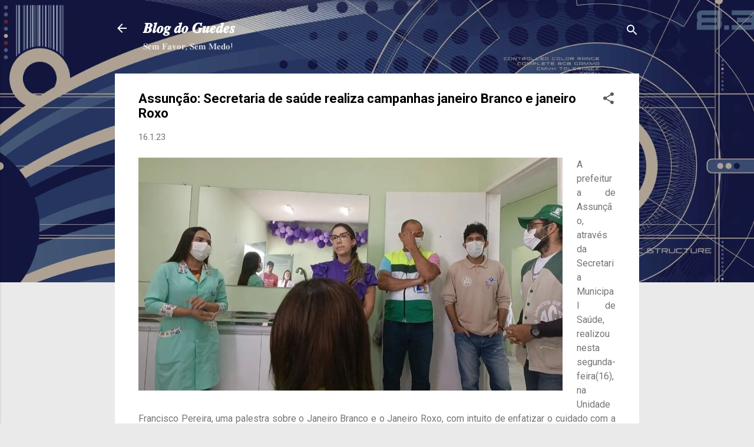

--- FILE ---
content_type: text/html; charset=UTF-8
request_url: https://www.blogdoguedes.com/2023/01/assuncao-secretaria-de-saude-realiza.html
body_size: 26167
content:
<!DOCTYPE html>
<html dir='ltr' lang='pt-BR'>
<head>
<meta content='width=device-width, initial-scale=1' name='viewport'/>
<title>Assunção: Secretaria de saúde realiza campanhas janeiro Branco e janeiro Roxo</title>
<meta content='text/html; charset=UTF-8' http-equiv='Content-Type'/>
<!-- Chrome, Firefox OS and Opera -->
<meta content='#eaeaea' name='theme-color'/>
<!-- Windows Phone -->
<meta content='#eaeaea' name='msapplication-navbutton-color'/>
<meta content='blogger' name='generator'/>
<link href='https://www.blogdoguedes.com/favicon.ico' rel='icon' type='image/x-icon'/>
<link href='http://www.blogdoguedes.com/2023/01/assuncao-secretaria-de-saude-realiza.html' rel='canonical'/>
<link rel="alternate" type="application/atom+xml" title="𝑩𝒍𝒐𝒈 𝒅𝒐 𝑮𝒖𝒆𝒅𝒆𝒔 - Atom" href="https://www.blogdoguedes.com/feeds/posts/default" />
<link rel="alternate" type="application/rss+xml" title="𝑩𝒍𝒐𝒈 𝒅𝒐 𝑮𝒖𝒆𝒅𝒆𝒔 - RSS" href="https://www.blogdoguedes.com/feeds/posts/default?alt=rss" />
<link rel="service.post" type="application/atom+xml" title="𝑩𝒍𝒐𝒈 𝒅𝒐 𝑮𝒖𝒆𝒅𝒆𝒔 - Atom" href="https://www.blogger.com/feeds/4959780345373414624/posts/default" />

<link rel="alternate" type="application/atom+xml" title="𝑩𝒍𝒐𝒈 𝒅𝒐 𝑮𝒖𝒆𝒅𝒆𝒔 - Atom" href="https://www.blogdoguedes.com/feeds/8839331250733131306/comments/default" />
<!--Can't find substitution for tag [blog.ieCssRetrofitLinks]-->
<link href='https://blogger.googleusercontent.com/img/b/R29vZ2xl/AVvXsEhFpT-EPvoGV08vwa0j7q_jzY-gLuVAIccC3adjA6vD88NRwC9vJkan6ExlM9YfKvvvKm0mkxwl56eQgxeeyW2LBGGkvTXYXGuk8qUI4GdbhPvSfPBkvPTQZNMDjHuSL6onsOmQKSPJCGVQ12CCE8XonzG-al6tl8DAqhJ2ClKxaHVfZC2IhXGpibRcSg/s16000/p3.jpg' rel='image_src'/>
<meta content='http://www.blogdoguedes.com/2023/01/assuncao-secretaria-de-saude-realiza.html' property='og:url'/>
<meta content='Assunção: Secretaria de saúde realiza campanhas janeiro Branco e janeiro Roxo' property='og:title'/>
<meta content='guedes' property='og:description'/>
<meta content='https://blogger.googleusercontent.com/img/b/R29vZ2xl/AVvXsEhFpT-EPvoGV08vwa0j7q_jzY-gLuVAIccC3adjA6vD88NRwC9vJkan6ExlM9YfKvvvKm0mkxwl56eQgxeeyW2LBGGkvTXYXGuk8qUI4GdbhPvSfPBkvPTQZNMDjHuSL6onsOmQKSPJCGVQ12CCE8XonzG-al6tl8DAqhJ2ClKxaHVfZC2IhXGpibRcSg/w1200-h630-p-k-no-nu/p3.jpg' property='og:image'/>
<style type='text/css'>@font-face{font-family:'Roboto';font-style:italic;font-weight:300;font-stretch:100%;font-display:swap;src:url(//fonts.gstatic.com/s/roboto/v50/KFOKCnqEu92Fr1Mu53ZEC9_Vu3r1gIhOszmOClHrs6ljXfMMLt_QuAX-k3Yi128m0kN2.woff2)format('woff2');unicode-range:U+0460-052F,U+1C80-1C8A,U+20B4,U+2DE0-2DFF,U+A640-A69F,U+FE2E-FE2F;}@font-face{font-family:'Roboto';font-style:italic;font-weight:300;font-stretch:100%;font-display:swap;src:url(//fonts.gstatic.com/s/roboto/v50/KFOKCnqEu92Fr1Mu53ZEC9_Vu3r1gIhOszmOClHrs6ljXfMMLt_QuAz-k3Yi128m0kN2.woff2)format('woff2');unicode-range:U+0301,U+0400-045F,U+0490-0491,U+04B0-04B1,U+2116;}@font-face{font-family:'Roboto';font-style:italic;font-weight:300;font-stretch:100%;font-display:swap;src:url(//fonts.gstatic.com/s/roboto/v50/KFOKCnqEu92Fr1Mu53ZEC9_Vu3r1gIhOszmOClHrs6ljXfMMLt_QuAT-k3Yi128m0kN2.woff2)format('woff2');unicode-range:U+1F00-1FFF;}@font-face{font-family:'Roboto';font-style:italic;font-weight:300;font-stretch:100%;font-display:swap;src:url(//fonts.gstatic.com/s/roboto/v50/KFOKCnqEu92Fr1Mu53ZEC9_Vu3r1gIhOszmOClHrs6ljXfMMLt_QuAv-k3Yi128m0kN2.woff2)format('woff2');unicode-range:U+0370-0377,U+037A-037F,U+0384-038A,U+038C,U+038E-03A1,U+03A3-03FF;}@font-face{font-family:'Roboto';font-style:italic;font-weight:300;font-stretch:100%;font-display:swap;src:url(//fonts.gstatic.com/s/roboto/v50/KFOKCnqEu92Fr1Mu53ZEC9_Vu3r1gIhOszmOClHrs6ljXfMMLt_QuHT-k3Yi128m0kN2.woff2)format('woff2');unicode-range:U+0302-0303,U+0305,U+0307-0308,U+0310,U+0312,U+0315,U+031A,U+0326-0327,U+032C,U+032F-0330,U+0332-0333,U+0338,U+033A,U+0346,U+034D,U+0391-03A1,U+03A3-03A9,U+03B1-03C9,U+03D1,U+03D5-03D6,U+03F0-03F1,U+03F4-03F5,U+2016-2017,U+2034-2038,U+203C,U+2040,U+2043,U+2047,U+2050,U+2057,U+205F,U+2070-2071,U+2074-208E,U+2090-209C,U+20D0-20DC,U+20E1,U+20E5-20EF,U+2100-2112,U+2114-2115,U+2117-2121,U+2123-214F,U+2190,U+2192,U+2194-21AE,U+21B0-21E5,U+21F1-21F2,U+21F4-2211,U+2213-2214,U+2216-22FF,U+2308-230B,U+2310,U+2319,U+231C-2321,U+2336-237A,U+237C,U+2395,U+239B-23B7,U+23D0,U+23DC-23E1,U+2474-2475,U+25AF,U+25B3,U+25B7,U+25BD,U+25C1,U+25CA,U+25CC,U+25FB,U+266D-266F,U+27C0-27FF,U+2900-2AFF,U+2B0E-2B11,U+2B30-2B4C,U+2BFE,U+3030,U+FF5B,U+FF5D,U+1D400-1D7FF,U+1EE00-1EEFF;}@font-face{font-family:'Roboto';font-style:italic;font-weight:300;font-stretch:100%;font-display:swap;src:url(//fonts.gstatic.com/s/roboto/v50/KFOKCnqEu92Fr1Mu53ZEC9_Vu3r1gIhOszmOClHrs6ljXfMMLt_QuGb-k3Yi128m0kN2.woff2)format('woff2');unicode-range:U+0001-000C,U+000E-001F,U+007F-009F,U+20DD-20E0,U+20E2-20E4,U+2150-218F,U+2190,U+2192,U+2194-2199,U+21AF,U+21E6-21F0,U+21F3,U+2218-2219,U+2299,U+22C4-22C6,U+2300-243F,U+2440-244A,U+2460-24FF,U+25A0-27BF,U+2800-28FF,U+2921-2922,U+2981,U+29BF,U+29EB,U+2B00-2BFF,U+4DC0-4DFF,U+FFF9-FFFB,U+10140-1018E,U+10190-1019C,U+101A0,U+101D0-101FD,U+102E0-102FB,U+10E60-10E7E,U+1D2C0-1D2D3,U+1D2E0-1D37F,U+1F000-1F0FF,U+1F100-1F1AD,U+1F1E6-1F1FF,U+1F30D-1F30F,U+1F315,U+1F31C,U+1F31E,U+1F320-1F32C,U+1F336,U+1F378,U+1F37D,U+1F382,U+1F393-1F39F,U+1F3A7-1F3A8,U+1F3AC-1F3AF,U+1F3C2,U+1F3C4-1F3C6,U+1F3CA-1F3CE,U+1F3D4-1F3E0,U+1F3ED,U+1F3F1-1F3F3,U+1F3F5-1F3F7,U+1F408,U+1F415,U+1F41F,U+1F426,U+1F43F,U+1F441-1F442,U+1F444,U+1F446-1F449,U+1F44C-1F44E,U+1F453,U+1F46A,U+1F47D,U+1F4A3,U+1F4B0,U+1F4B3,U+1F4B9,U+1F4BB,U+1F4BF,U+1F4C8-1F4CB,U+1F4D6,U+1F4DA,U+1F4DF,U+1F4E3-1F4E6,U+1F4EA-1F4ED,U+1F4F7,U+1F4F9-1F4FB,U+1F4FD-1F4FE,U+1F503,U+1F507-1F50B,U+1F50D,U+1F512-1F513,U+1F53E-1F54A,U+1F54F-1F5FA,U+1F610,U+1F650-1F67F,U+1F687,U+1F68D,U+1F691,U+1F694,U+1F698,U+1F6AD,U+1F6B2,U+1F6B9-1F6BA,U+1F6BC,U+1F6C6-1F6CF,U+1F6D3-1F6D7,U+1F6E0-1F6EA,U+1F6F0-1F6F3,U+1F6F7-1F6FC,U+1F700-1F7FF,U+1F800-1F80B,U+1F810-1F847,U+1F850-1F859,U+1F860-1F887,U+1F890-1F8AD,U+1F8B0-1F8BB,U+1F8C0-1F8C1,U+1F900-1F90B,U+1F93B,U+1F946,U+1F984,U+1F996,U+1F9E9,U+1FA00-1FA6F,U+1FA70-1FA7C,U+1FA80-1FA89,U+1FA8F-1FAC6,U+1FACE-1FADC,U+1FADF-1FAE9,U+1FAF0-1FAF8,U+1FB00-1FBFF;}@font-face{font-family:'Roboto';font-style:italic;font-weight:300;font-stretch:100%;font-display:swap;src:url(//fonts.gstatic.com/s/roboto/v50/KFOKCnqEu92Fr1Mu53ZEC9_Vu3r1gIhOszmOClHrs6ljXfMMLt_QuAf-k3Yi128m0kN2.woff2)format('woff2');unicode-range:U+0102-0103,U+0110-0111,U+0128-0129,U+0168-0169,U+01A0-01A1,U+01AF-01B0,U+0300-0301,U+0303-0304,U+0308-0309,U+0323,U+0329,U+1EA0-1EF9,U+20AB;}@font-face{font-family:'Roboto';font-style:italic;font-weight:300;font-stretch:100%;font-display:swap;src:url(//fonts.gstatic.com/s/roboto/v50/KFOKCnqEu92Fr1Mu53ZEC9_Vu3r1gIhOszmOClHrs6ljXfMMLt_QuAb-k3Yi128m0kN2.woff2)format('woff2');unicode-range:U+0100-02BA,U+02BD-02C5,U+02C7-02CC,U+02CE-02D7,U+02DD-02FF,U+0304,U+0308,U+0329,U+1D00-1DBF,U+1E00-1E9F,U+1EF2-1EFF,U+2020,U+20A0-20AB,U+20AD-20C0,U+2113,U+2C60-2C7F,U+A720-A7FF;}@font-face{font-family:'Roboto';font-style:italic;font-weight:300;font-stretch:100%;font-display:swap;src:url(//fonts.gstatic.com/s/roboto/v50/KFOKCnqEu92Fr1Mu53ZEC9_Vu3r1gIhOszmOClHrs6ljXfMMLt_QuAj-k3Yi128m0g.woff2)format('woff2');unicode-range:U+0000-00FF,U+0131,U+0152-0153,U+02BB-02BC,U+02C6,U+02DA,U+02DC,U+0304,U+0308,U+0329,U+2000-206F,U+20AC,U+2122,U+2191,U+2193,U+2212,U+2215,U+FEFF,U+FFFD;}@font-face{font-family:'Roboto';font-style:normal;font-weight:400;font-stretch:100%;font-display:swap;src:url(//fonts.gstatic.com/s/roboto/v50/KFO7CnqEu92Fr1ME7kSn66aGLdTylUAMa3GUBHMdazTgWw.woff2)format('woff2');unicode-range:U+0460-052F,U+1C80-1C8A,U+20B4,U+2DE0-2DFF,U+A640-A69F,U+FE2E-FE2F;}@font-face{font-family:'Roboto';font-style:normal;font-weight:400;font-stretch:100%;font-display:swap;src:url(//fonts.gstatic.com/s/roboto/v50/KFO7CnqEu92Fr1ME7kSn66aGLdTylUAMa3iUBHMdazTgWw.woff2)format('woff2');unicode-range:U+0301,U+0400-045F,U+0490-0491,U+04B0-04B1,U+2116;}@font-face{font-family:'Roboto';font-style:normal;font-weight:400;font-stretch:100%;font-display:swap;src:url(//fonts.gstatic.com/s/roboto/v50/KFO7CnqEu92Fr1ME7kSn66aGLdTylUAMa3CUBHMdazTgWw.woff2)format('woff2');unicode-range:U+1F00-1FFF;}@font-face{font-family:'Roboto';font-style:normal;font-weight:400;font-stretch:100%;font-display:swap;src:url(//fonts.gstatic.com/s/roboto/v50/KFO7CnqEu92Fr1ME7kSn66aGLdTylUAMa3-UBHMdazTgWw.woff2)format('woff2');unicode-range:U+0370-0377,U+037A-037F,U+0384-038A,U+038C,U+038E-03A1,U+03A3-03FF;}@font-face{font-family:'Roboto';font-style:normal;font-weight:400;font-stretch:100%;font-display:swap;src:url(//fonts.gstatic.com/s/roboto/v50/KFO7CnqEu92Fr1ME7kSn66aGLdTylUAMawCUBHMdazTgWw.woff2)format('woff2');unicode-range:U+0302-0303,U+0305,U+0307-0308,U+0310,U+0312,U+0315,U+031A,U+0326-0327,U+032C,U+032F-0330,U+0332-0333,U+0338,U+033A,U+0346,U+034D,U+0391-03A1,U+03A3-03A9,U+03B1-03C9,U+03D1,U+03D5-03D6,U+03F0-03F1,U+03F4-03F5,U+2016-2017,U+2034-2038,U+203C,U+2040,U+2043,U+2047,U+2050,U+2057,U+205F,U+2070-2071,U+2074-208E,U+2090-209C,U+20D0-20DC,U+20E1,U+20E5-20EF,U+2100-2112,U+2114-2115,U+2117-2121,U+2123-214F,U+2190,U+2192,U+2194-21AE,U+21B0-21E5,U+21F1-21F2,U+21F4-2211,U+2213-2214,U+2216-22FF,U+2308-230B,U+2310,U+2319,U+231C-2321,U+2336-237A,U+237C,U+2395,U+239B-23B7,U+23D0,U+23DC-23E1,U+2474-2475,U+25AF,U+25B3,U+25B7,U+25BD,U+25C1,U+25CA,U+25CC,U+25FB,U+266D-266F,U+27C0-27FF,U+2900-2AFF,U+2B0E-2B11,U+2B30-2B4C,U+2BFE,U+3030,U+FF5B,U+FF5D,U+1D400-1D7FF,U+1EE00-1EEFF;}@font-face{font-family:'Roboto';font-style:normal;font-weight:400;font-stretch:100%;font-display:swap;src:url(//fonts.gstatic.com/s/roboto/v50/KFO7CnqEu92Fr1ME7kSn66aGLdTylUAMaxKUBHMdazTgWw.woff2)format('woff2');unicode-range:U+0001-000C,U+000E-001F,U+007F-009F,U+20DD-20E0,U+20E2-20E4,U+2150-218F,U+2190,U+2192,U+2194-2199,U+21AF,U+21E6-21F0,U+21F3,U+2218-2219,U+2299,U+22C4-22C6,U+2300-243F,U+2440-244A,U+2460-24FF,U+25A0-27BF,U+2800-28FF,U+2921-2922,U+2981,U+29BF,U+29EB,U+2B00-2BFF,U+4DC0-4DFF,U+FFF9-FFFB,U+10140-1018E,U+10190-1019C,U+101A0,U+101D0-101FD,U+102E0-102FB,U+10E60-10E7E,U+1D2C0-1D2D3,U+1D2E0-1D37F,U+1F000-1F0FF,U+1F100-1F1AD,U+1F1E6-1F1FF,U+1F30D-1F30F,U+1F315,U+1F31C,U+1F31E,U+1F320-1F32C,U+1F336,U+1F378,U+1F37D,U+1F382,U+1F393-1F39F,U+1F3A7-1F3A8,U+1F3AC-1F3AF,U+1F3C2,U+1F3C4-1F3C6,U+1F3CA-1F3CE,U+1F3D4-1F3E0,U+1F3ED,U+1F3F1-1F3F3,U+1F3F5-1F3F7,U+1F408,U+1F415,U+1F41F,U+1F426,U+1F43F,U+1F441-1F442,U+1F444,U+1F446-1F449,U+1F44C-1F44E,U+1F453,U+1F46A,U+1F47D,U+1F4A3,U+1F4B0,U+1F4B3,U+1F4B9,U+1F4BB,U+1F4BF,U+1F4C8-1F4CB,U+1F4D6,U+1F4DA,U+1F4DF,U+1F4E3-1F4E6,U+1F4EA-1F4ED,U+1F4F7,U+1F4F9-1F4FB,U+1F4FD-1F4FE,U+1F503,U+1F507-1F50B,U+1F50D,U+1F512-1F513,U+1F53E-1F54A,U+1F54F-1F5FA,U+1F610,U+1F650-1F67F,U+1F687,U+1F68D,U+1F691,U+1F694,U+1F698,U+1F6AD,U+1F6B2,U+1F6B9-1F6BA,U+1F6BC,U+1F6C6-1F6CF,U+1F6D3-1F6D7,U+1F6E0-1F6EA,U+1F6F0-1F6F3,U+1F6F7-1F6FC,U+1F700-1F7FF,U+1F800-1F80B,U+1F810-1F847,U+1F850-1F859,U+1F860-1F887,U+1F890-1F8AD,U+1F8B0-1F8BB,U+1F8C0-1F8C1,U+1F900-1F90B,U+1F93B,U+1F946,U+1F984,U+1F996,U+1F9E9,U+1FA00-1FA6F,U+1FA70-1FA7C,U+1FA80-1FA89,U+1FA8F-1FAC6,U+1FACE-1FADC,U+1FADF-1FAE9,U+1FAF0-1FAF8,U+1FB00-1FBFF;}@font-face{font-family:'Roboto';font-style:normal;font-weight:400;font-stretch:100%;font-display:swap;src:url(//fonts.gstatic.com/s/roboto/v50/KFO7CnqEu92Fr1ME7kSn66aGLdTylUAMa3OUBHMdazTgWw.woff2)format('woff2');unicode-range:U+0102-0103,U+0110-0111,U+0128-0129,U+0168-0169,U+01A0-01A1,U+01AF-01B0,U+0300-0301,U+0303-0304,U+0308-0309,U+0323,U+0329,U+1EA0-1EF9,U+20AB;}@font-face{font-family:'Roboto';font-style:normal;font-weight:400;font-stretch:100%;font-display:swap;src:url(//fonts.gstatic.com/s/roboto/v50/KFO7CnqEu92Fr1ME7kSn66aGLdTylUAMa3KUBHMdazTgWw.woff2)format('woff2');unicode-range:U+0100-02BA,U+02BD-02C5,U+02C7-02CC,U+02CE-02D7,U+02DD-02FF,U+0304,U+0308,U+0329,U+1D00-1DBF,U+1E00-1E9F,U+1EF2-1EFF,U+2020,U+20A0-20AB,U+20AD-20C0,U+2113,U+2C60-2C7F,U+A720-A7FF;}@font-face{font-family:'Roboto';font-style:normal;font-weight:400;font-stretch:100%;font-display:swap;src:url(//fonts.gstatic.com/s/roboto/v50/KFO7CnqEu92Fr1ME7kSn66aGLdTylUAMa3yUBHMdazQ.woff2)format('woff2');unicode-range:U+0000-00FF,U+0131,U+0152-0153,U+02BB-02BC,U+02C6,U+02DA,U+02DC,U+0304,U+0308,U+0329,U+2000-206F,U+20AC,U+2122,U+2191,U+2193,U+2212,U+2215,U+FEFF,U+FFFD;}@font-face{font-family:'Roboto';font-style:normal;font-weight:700;font-stretch:100%;font-display:swap;src:url(//fonts.gstatic.com/s/roboto/v50/KFO7CnqEu92Fr1ME7kSn66aGLdTylUAMa3GUBHMdazTgWw.woff2)format('woff2');unicode-range:U+0460-052F,U+1C80-1C8A,U+20B4,U+2DE0-2DFF,U+A640-A69F,U+FE2E-FE2F;}@font-face{font-family:'Roboto';font-style:normal;font-weight:700;font-stretch:100%;font-display:swap;src:url(//fonts.gstatic.com/s/roboto/v50/KFO7CnqEu92Fr1ME7kSn66aGLdTylUAMa3iUBHMdazTgWw.woff2)format('woff2');unicode-range:U+0301,U+0400-045F,U+0490-0491,U+04B0-04B1,U+2116;}@font-face{font-family:'Roboto';font-style:normal;font-weight:700;font-stretch:100%;font-display:swap;src:url(//fonts.gstatic.com/s/roboto/v50/KFO7CnqEu92Fr1ME7kSn66aGLdTylUAMa3CUBHMdazTgWw.woff2)format('woff2');unicode-range:U+1F00-1FFF;}@font-face{font-family:'Roboto';font-style:normal;font-weight:700;font-stretch:100%;font-display:swap;src:url(//fonts.gstatic.com/s/roboto/v50/KFO7CnqEu92Fr1ME7kSn66aGLdTylUAMa3-UBHMdazTgWw.woff2)format('woff2');unicode-range:U+0370-0377,U+037A-037F,U+0384-038A,U+038C,U+038E-03A1,U+03A3-03FF;}@font-face{font-family:'Roboto';font-style:normal;font-weight:700;font-stretch:100%;font-display:swap;src:url(//fonts.gstatic.com/s/roboto/v50/KFO7CnqEu92Fr1ME7kSn66aGLdTylUAMawCUBHMdazTgWw.woff2)format('woff2');unicode-range:U+0302-0303,U+0305,U+0307-0308,U+0310,U+0312,U+0315,U+031A,U+0326-0327,U+032C,U+032F-0330,U+0332-0333,U+0338,U+033A,U+0346,U+034D,U+0391-03A1,U+03A3-03A9,U+03B1-03C9,U+03D1,U+03D5-03D6,U+03F0-03F1,U+03F4-03F5,U+2016-2017,U+2034-2038,U+203C,U+2040,U+2043,U+2047,U+2050,U+2057,U+205F,U+2070-2071,U+2074-208E,U+2090-209C,U+20D0-20DC,U+20E1,U+20E5-20EF,U+2100-2112,U+2114-2115,U+2117-2121,U+2123-214F,U+2190,U+2192,U+2194-21AE,U+21B0-21E5,U+21F1-21F2,U+21F4-2211,U+2213-2214,U+2216-22FF,U+2308-230B,U+2310,U+2319,U+231C-2321,U+2336-237A,U+237C,U+2395,U+239B-23B7,U+23D0,U+23DC-23E1,U+2474-2475,U+25AF,U+25B3,U+25B7,U+25BD,U+25C1,U+25CA,U+25CC,U+25FB,U+266D-266F,U+27C0-27FF,U+2900-2AFF,U+2B0E-2B11,U+2B30-2B4C,U+2BFE,U+3030,U+FF5B,U+FF5D,U+1D400-1D7FF,U+1EE00-1EEFF;}@font-face{font-family:'Roboto';font-style:normal;font-weight:700;font-stretch:100%;font-display:swap;src:url(//fonts.gstatic.com/s/roboto/v50/KFO7CnqEu92Fr1ME7kSn66aGLdTylUAMaxKUBHMdazTgWw.woff2)format('woff2');unicode-range:U+0001-000C,U+000E-001F,U+007F-009F,U+20DD-20E0,U+20E2-20E4,U+2150-218F,U+2190,U+2192,U+2194-2199,U+21AF,U+21E6-21F0,U+21F3,U+2218-2219,U+2299,U+22C4-22C6,U+2300-243F,U+2440-244A,U+2460-24FF,U+25A0-27BF,U+2800-28FF,U+2921-2922,U+2981,U+29BF,U+29EB,U+2B00-2BFF,U+4DC0-4DFF,U+FFF9-FFFB,U+10140-1018E,U+10190-1019C,U+101A0,U+101D0-101FD,U+102E0-102FB,U+10E60-10E7E,U+1D2C0-1D2D3,U+1D2E0-1D37F,U+1F000-1F0FF,U+1F100-1F1AD,U+1F1E6-1F1FF,U+1F30D-1F30F,U+1F315,U+1F31C,U+1F31E,U+1F320-1F32C,U+1F336,U+1F378,U+1F37D,U+1F382,U+1F393-1F39F,U+1F3A7-1F3A8,U+1F3AC-1F3AF,U+1F3C2,U+1F3C4-1F3C6,U+1F3CA-1F3CE,U+1F3D4-1F3E0,U+1F3ED,U+1F3F1-1F3F3,U+1F3F5-1F3F7,U+1F408,U+1F415,U+1F41F,U+1F426,U+1F43F,U+1F441-1F442,U+1F444,U+1F446-1F449,U+1F44C-1F44E,U+1F453,U+1F46A,U+1F47D,U+1F4A3,U+1F4B0,U+1F4B3,U+1F4B9,U+1F4BB,U+1F4BF,U+1F4C8-1F4CB,U+1F4D6,U+1F4DA,U+1F4DF,U+1F4E3-1F4E6,U+1F4EA-1F4ED,U+1F4F7,U+1F4F9-1F4FB,U+1F4FD-1F4FE,U+1F503,U+1F507-1F50B,U+1F50D,U+1F512-1F513,U+1F53E-1F54A,U+1F54F-1F5FA,U+1F610,U+1F650-1F67F,U+1F687,U+1F68D,U+1F691,U+1F694,U+1F698,U+1F6AD,U+1F6B2,U+1F6B9-1F6BA,U+1F6BC,U+1F6C6-1F6CF,U+1F6D3-1F6D7,U+1F6E0-1F6EA,U+1F6F0-1F6F3,U+1F6F7-1F6FC,U+1F700-1F7FF,U+1F800-1F80B,U+1F810-1F847,U+1F850-1F859,U+1F860-1F887,U+1F890-1F8AD,U+1F8B0-1F8BB,U+1F8C0-1F8C1,U+1F900-1F90B,U+1F93B,U+1F946,U+1F984,U+1F996,U+1F9E9,U+1FA00-1FA6F,U+1FA70-1FA7C,U+1FA80-1FA89,U+1FA8F-1FAC6,U+1FACE-1FADC,U+1FADF-1FAE9,U+1FAF0-1FAF8,U+1FB00-1FBFF;}@font-face{font-family:'Roboto';font-style:normal;font-weight:700;font-stretch:100%;font-display:swap;src:url(//fonts.gstatic.com/s/roboto/v50/KFO7CnqEu92Fr1ME7kSn66aGLdTylUAMa3OUBHMdazTgWw.woff2)format('woff2');unicode-range:U+0102-0103,U+0110-0111,U+0128-0129,U+0168-0169,U+01A0-01A1,U+01AF-01B0,U+0300-0301,U+0303-0304,U+0308-0309,U+0323,U+0329,U+1EA0-1EF9,U+20AB;}@font-face{font-family:'Roboto';font-style:normal;font-weight:700;font-stretch:100%;font-display:swap;src:url(//fonts.gstatic.com/s/roboto/v50/KFO7CnqEu92Fr1ME7kSn66aGLdTylUAMa3KUBHMdazTgWw.woff2)format('woff2');unicode-range:U+0100-02BA,U+02BD-02C5,U+02C7-02CC,U+02CE-02D7,U+02DD-02FF,U+0304,U+0308,U+0329,U+1D00-1DBF,U+1E00-1E9F,U+1EF2-1EFF,U+2020,U+20A0-20AB,U+20AD-20C0,U+2113,U+2C60-2C7F,U+A720-A7FF;}@font-face{font-family:'Roboto';font-style:normal;font-weight:700;font-stretch:100%;font-display:swap;src:url(//fonts.gstatic.com/s/roboto/v50/KFO7CnqEu92Fr1ME7kSn66aGLdTylUAMa3yUBHMdazQ.woff2)format('woff2');unicode-range:U+0000-00FF,U+0131,U+0152-0153,U+02BB-02BC,U+02C6,U+02DA,U+02DC,U+0304,U+0308,U+0329,U+2000-206F,U+20AC,U+2122,U+2191,U+2193,U+2212,U+2215,U+FEFF,U+FFFD;}</style>
<style id='page-skin-1' type='text/css'><!--
/*! normalize.css v3.0.1 | MIT License | git.io/normalize */html{font-family:sans-serif;-ms-text-size-adjust:100%;-webkit-text-size-adjust:100%}body{margin:0}article,aside,details,figcaption,figure,footer,header,hgroup,main,nav,section,summary{display:block}audio,canvas,progress,video{display:inline-block;vertical-align:baseline}audio:not([controls]){display:none;height:0}[hidden],template{display:none}a{background:transparent}a:active,a:hover{outline:0}abbr[title]{border-bottom:1px dotted}b,strong{font-weight:bold}dfn{font-style:italic}h1{font-size:2em;margin:.67em 0}mark{background:#ff0;color:#000}small{font-size:80%}sub,sup{font-size:75%;line-height:0;position:relative;vertical-align:baseline}sup{top:-0.5em}sub{bottom:-0.25em}img{border:0}svg:not(:root){overflow:hidden}figure{margin:1em 40px}hr{-moz-box-sizing:content-box;box-sizing:content-box;height:0}pre{overflow:auto}code,kbd,pre,samp{font-family:monospace,monospace;font-size:1em}button,input,optgroup,select,textarea{color:inherit;font:inherit;margin:0}button{overflow:visible}button,select{text-transform:none}button,html input[type="button"],input[type="reset"],input[type="submit"]{-webkit-appearance:button;cursor:pointer}button[disabled],html input[disabled]{cursor:default}button::-moz-focus-inner,input::-moz-focus-inner{border:0;padding:0}input{line-height:normal}input[type="checkbox"],input[type="radio"]{box-sizing:border-box;padding:0}input[type="number"]::-webkit-inner-spin-button,input[type="number"]::-webkit-outer-spin-button{height:auto}input[type="search"]{-webkit-appearance:textfield;-moz-box-sizing:content-box;-webkit-box-sizing:content-box;box-sizing:content-box}input[type="search"]::-webkit-search-cancel-button,input[type="search"]::-webkit-search-decoration{-webkit-appearance:none}fieldset{border:1px solid #c0c0c0;margin:0 2px;padding:.35em .625em .75em}legend{border:0;padding:0}textarea{overflow:auto}optgroup{font-weight:bold}table{border-collapse:collapse;border-spacing:0}td,th{padding:0}
/*!************************************************
* Blogger Template Style
* Name: Contempo
**************************************************/
body{
overflow-wrap:break-word;
word-break:break-word;
word-wrap:break-word
}
.hidden{
display:none
}
.invisible{
visibility:hidden
}
.container::after,.float-container::after{
clear:both;
content:"";
display:table
}
.clearboth{
clear:both
}
#comments .comment .comment-actions,.subscribe-popup .FollowByEmail .follow-by-email-submit,.widget.Profile .profile-link,.widget.Profile .profile-link.visit-profile{
background:0 0;
border:0;
box-shadow:none;
color:#0d24ec;
cursor:pointer;
font-size:14px;
font-weight:700;
outline:0;
text-decoration:none;
text-transform:uppercase;
width:auto
}
.dim-overlay{
background-color:rgba(0,0,0,.54);
height:100vh;
left:0;
position:fixed;
top:0;
width:100%
}
#sharing-dim-overlay{
background-color:transparent
}
input::-ms-clear{
display:none
}
.blogger-logo,.svg-icon-24.blogger-logo{
fill:#ff9800;
opacity:1
}
.loading-spinner-large{
-webkit-animation:mspin-rotate 1.568s infinite linear;
animation:mspin-rotate 1.568s infinite linear;
height:48px;
overflow:hidden;
position:absolute;
width:48px;
z-index:200
}
.loading-spinner-large>div{
-webkit-animation:mspin-revrot 5332ms infinite steps(4);
animation:mspin-revrot 5332ms infinite steps(4)
}
.loading-spinner-large>div>div{
-webkit-animation:mspin-singlecolor-large-film 1333ms infinite steps(81);
animation:mspin-singlecolor-large-film 1333ms infinite steps(81);
background-size:100%;
height:48px;
width:3888px
}
.mspin-black-large>div>div,.mspin-grey_54-large>div>div{
background-image:url(https://www.blogblog.com/indie/mspin_black_large.svg)
}
.mspin-white-large>div>div{
background-image:url(https://www.blogblog.com/indie/mspin_white_large.svg)
}
.mspin-grey_54-large{
opacity:.54
}
@-webkit-keyframes mspin-singlecolor-large-film{
from{
-webkit-transform:translateX(0);
transform:translateX(0)
}
to{
-webkit-transform:translateX(-3888px);
transform:translateX(-3888px)
}
}
@keyframes mspin-singlecolor-large-film{
from{
-webkit-transform:translateX(0);
transform:translateX(0)
}
to{
-webkit-transform:translateX(-3888px);
transform:translateX(-3888px)
}
}
@-webkit-keyframes mspin-rotate{
from{
-webkit-transform:rotate(0);
transform:rotate(0)
}
to{
-webkit-transform:rotate(360deg);
transform:rotate(360deg)
}
}
@keyframes mspin-rotate{
from{
-webkit-transform:rotate(0);
transform:rotate(0)
}
to{
-webkit-transform:rotate(360deg);
transform:rotate(360deg)
}
}
@-webkit-keyframes mspin-revrot{
from{
-webkit-transform:rotate(0);
transform:rotate(0)
}
to{
-webkit-transform:rotate(-360deg);
transform:rotate(-360deg)
}
}
@keyframes mspin-revrot{
from{
-webkit-transform:rotate(0);
transform:rotate(0)
}
to{
-webkit-transform:rotate(-360deg);
transform:rotate(-360deg)
}
}
.skip-navigation{
background-color:#fff;
box-sizing:border-box;
color:#000;
display:block;
height:0;
left:0;
line-height:50px;
overflow:hidden;
padding-top:0;
position:fixed;
text-align:center;
top:0;
-webkit-transition:box-shadow .3s,height .3s,padding-top .3s;
transition:box-shadow .3s,height .3s,padding-top .3s;
width:100%;
z-index:900
}
.skip-navigation:focus{
box-shadow:0 4px 5px 0 rgba(0,0,0,.14),0 1px 10px 0 rgba(0,0,0,.12),0 2px 4px -1px rgba(0,0,0,.2);
height:50px
}
#main{
outline:0
}
.main-heading{
position:absolute;
clip:rect(1px,1px,1px,1px);
padding:0;
border:0;
height:1px;
width:1px;
overflow:hidden
}
.Attribution{
margin-top:1em;
text-align:center
}
.Attribution .blogger img,.Attribution .blogger svg{
vertical-align:bottom
}
.Attribution .blogger img{
margin-right:.5em
}
.Attribution div{
line-height:24px;
margin-top:.5em
}
.Attribution .copyright,.Attribution .image-attribution{
font-size:.7em;
margin-top:1.5em
}
.BLOG_mobile_video_class{
display:none
}
.bg-photo{
background-attachment:scroll!important
}
body .CSS_LIGHTBOX{
z-index:900
}
.extendable .show-less,.extendable .show-more{
border-color:#0d24ec;
color:#0d24ec;
margin-top:8px
}
.extendable .show-less.hidden,.extendable .show-more.hidden{
display:none
}
.inline-ad{
display:none;
max-width:100%;
overflow:hidden
}
.adsbygoogle{
display:block
}
#cookieChoiceInfo{
bottom:0;
top:auto
}
iframe.b-hbp-video{
border:0
}
.post-body img{
max-width:100%
}
.post-body iframe{
max-width:100%
}
.post-body a[imageanchor="1"]{
display:inline-block
}
.byline{
margin-right:1em
}
.byline:last-child{
margin-right:0
}
.link-copied-dialog{
max-width:520px;
outline:0
}
.link-copied-dialog .modal-dialog-buttons{
margin-top:8px
}
.link-copied-dialog .goog-buttonset-default{
background:0 0;
border:0
}
.link-copied-dialog .goog-buttonset-default:focus{
outline:0
}
.paging-control-container{
margin-bottom:16px
}
.paging-control-container .paging-control{
display:inline-block
}
.paging-control-container .comment-range-text::after,.paging-control-container .paging-control{
color:#0d24ec
}
.paging-control-container .comment-range-text,.paging-control-container .paging-control{
margin-right:8px
}
.paging-control-container .comment-range-text::after,.paging-control-container .paging-control::after{
content:"\b7";
cursor:default;
padding-left:8px;
pointer-events:none
}
.paging-control-container .comment-range-text:last-child::after,.paging-control-container .paging-control:last-child::after{
content:none
}
.byline.reactions iframe{
height:20px
}
.b-notification{
color:#000;
background-color:#fff;
border-bottom:solid 1px #000;
box-sizing:border-box;
padding:16px 32px;
text-align:center
}
.b-notification.visible{
-webkit-transition:margin-top .3s cubic-bezier(.4,0,.2,1);
transition:margin-top .3s cubic-bezier(.4,0,.2,1)
}
.b-notification.invisible{
position:absolute
}
.b-notification-close{
position:absolute;
right:8px;
top:8px
}
.no-posts-message{
line-height:40px;
text-align:center
}
@media screen and (max-width:800px){
body.item-view .post-body a[imageanchor="1"][style*="float: left;"],body.item-view .post-body a[imageanchor="1"][style*="float: right;"]{
float:none!important;
clear:none!important
}
body.item-view .post-body a[imageanchor="1"] img{
display:block;
height:auto;
margin:0 auto
}
body.item-view .post-body>.separator:first-child>a[imageanchor="1"]:first-child{
margin-top:20px
}
.post-body a[imageanchor]{
display:block
}
body.item-view .post-body a[imageanchor="1"]{
margin-left:0!important;
margin-right:0!important
}
body.item-view .post-body a[imageanchor="1"]+a[imageanchor="1"]{
margin-top:16px
}
}
.item-control{
display:none
}
#comments{
border-top:1px dashed rgba(0,0,0,.54);
margin-top:20px;
padding:20px
}
#comments .comment-thread ol{
margin:0;
padding-left:0;
padding-left:0
}
#comments .comment .comment-replybox-single,#comments .comment-thread .comment-replies{
margin-left:60px
}
#comments .comment-thread .thread-count{
display:none
}
#comments .comment{
list-style-type:none;
padding:0 0 30px;
position:relative
}
#comments .comment .comment{
padding-bottom:8px
}
.comment .avatar-image-container{
position:absolute
}
.comment .avatar-image-container img{
border-radius:50%
}
.avatar-image-container svg,.comment .avatar-image-container .avatar-icon{
border-radius:50%;
border:solid 1px #595959;
box-sizing:border-box;
fill:#595959;
height:35px;
margin:0;
padding:7px;
width:35px
}
.comment .comment-block{
margin-top:10px;
margin-left:60px;
padding-bottom:0
}
#comments .comment-author-header-wrapper{
margin-left:40px
}
#comments .comment .thread-expanded .comment-block{
padding-bottom:20px
}
#comments .comment .comment-header .user,#comments .comment .comment-header .user a{
color:#000000;
font-style:normal;
font-weight:700
}
#comments .comment .comment-actions{
bottom:0;
margin-bottom:15px;
position:absolute
}
#comments .comment .comment-actions>*{
margin-right:8px
}
#comments .comment .comment-header .datetime{
bottom:0;
color:rgba(0,0,0,.54);
display:inline-block;
font-size:13px;
font-style:italic;
margin-left:8px
}
#comments .comment .comment-footer .comment-timestamp a,#comments .comment .comment-header .datetime a{
color:rgba(0,0,0,.54)
}
#comments .comment .comment-content,.comment .comment-body{
margin-top:12px;
word-break:break-word
}
.comment-body{
margin-bottom:12px
}
#comments.embed[data-num-comments="0"]{
border:0;
margin-top:0;
padding-top:0
}
#comments.embed[data-num-comments="0"] #comment-post-message,#comments.embed[data-num-comments="0"] div.comment-form>p,#comments.embed[data-num-comments="0"] p.comment-footer{
display:none
}
#comment-editor-src{
display:none
}
.comments .comments-content .loadmore.loaded{
max-height:0;
opacity:0;
overflow:hidden
}
.extendable .remaining-items{
height:0;
overflow:hidden;
-webkit-transition:height .3s cubic-bezier(.4,0,.2,1);
transition:height .3s cubic-bezier(.4,0,.2,1)
}
.extendable .remaining-items.expanded{
height:auto
}
.svg-icon-24,.svg-icon-24-button{
cursor:pointer;
height:24px;
width:24px;
min-width:24px
}
.touch-icon{
margin:-12px;
padding:12px
}
.touch-icon:active,.touch-icon:focus{
background-color:rgba(153,153,153,.4);
border-radius:50%
}
svg:not(:root).touch-icon{
overflow:visible
}
html[dir=rtl] .rtl-reversible-icon{
-webkit-transform:scaleX(-1);
-ms-transform:scaleX(-1);
transform:scaleX(-1)
}
.svg-icon-24-button,.touch-icon-button{
background:0 0;
border:0;
margin:0;
outline:0;
padding:0
}
.touch-icon-button .touch-icon:active,.touch-icon-button .touch-icon:focus{
background-color:transparent
}
.touch-icon-button:active .touch-icon,.touch-icon-button:focus .touch-icon{
background-color:rgba(153,153,153,.4);
border-radius:50%
}
.Profile .default-avatar-wrapper .avatar-icon{
border-radius:50%;
border:solid 1px #595959;
box-sizing:border-box;
fill:#595959;
margin:0
}
.Profile .individual .default-avatar-wrapper .avatar-icon{
padding:25px
}
.Profile .individual .avatar-icon,.Profile .individual .profile-img{
height:120px;
width:120px
}
.Profile .team .default-avatar-wrapper .avatar-icon{
padding:8px
}
.Profile .team .avatar-icon,.Profile .team .default-avatar-wrapper,.Profile .team .profile-img{
height:40px;
width:40px
}
.snippet-container{
margin:0;
position:relative;
overflow:hidden
}
.snippet-fade{
bottom:0;
box-sizing:border-box;
position:absolute;
width:96px
}
.snippet-fade{
right:0
}
.snippet-fade:after{
content:"\2026"
}
.snippet-fade:after{
float:right
}
.post-bottom{
-webkit-box-align:center;
-webkit-align-items:center;
-ms-flex-align:center;
align-items:center;
display:-webkit-box;
display:-webkit-flex;
display:-ms-flexbox;
display:flex;
-webkit-flex-wrap:wrap;
-ms-flex-wrap:wrap;
flex-wrap:wrap
}
.post-footer{
-webkit-box-flex:1;
-webkit-flex:1 1 auto;
-ms-flex:1 1 auto;
flex:1 1 auto;
-webkit-flex-wrap:wrap;
-ms-flex-wrap:wrap;
flex-wrap:wrap;
-webkit-box-ordinal-group:2;
-webkit-order:1;
-ms-flex-order:1;
order:1
}
.post-footer>*{
-webkit-box-flex:0;
-webkit-flex:0 1 auto;
-ms-flex:0 1 auto;
flex:0 1 auto
}
.post-footer .byline:last-child{
margin-right:1em
}
.jump-link{
-webkit-box-flex:0;
-webkit-flex:0 0 auto;
-ms-flex:0 0 auto;
flex:0 0 auto;
-webkit-box-ordinal-group:3;
-webkit-order:2;
-ms-flex-order:2;
order:2
}
.centered-top-container.sticky{
left:0;
position:fixed;
right:0;
top:0;
width:auto;
z-index:50;
-webkit-transition-property:opacity,-webkit-transform;
transition-property:opacity,-webkit-transform;
transition-property:transform,opacity;
transition-property:transform,opacity,-webkit-transform;
-webkit-transition-duration:.2s;
transition-duration:.2s;
-webkit-transition-timing-function:cubic-bezier(.4,0,.2,1);
transition-timing-function:cubic-bezier(.4,0,.2,1)
}
.centered-top-placeholder{
display:none
}
.collapsed-header .centered-top-placeholder{
display:block
}
.centered-top-container .Header .replaced h1,.centered-top-placeholder .Header .replaced h1{
display:none
}
.centered-top-container.sticky .Header .replaced h1{
display:block
}
.centered-top-container.sticky .Header .header-widget{
background:0 0
}
.centered-top-container.sticky .Header .header-image-wrapper{
display:none
}
.centered-top-container img,.centered-top-placeholder img{
max-width:100%
}
.collapsible{
-webkit-transition:height .3s cubic-bezier(.4,0,.2,1);
transition:height .3s cubic-bezier(.4,0,.2,1)
}
.collapsible,.collapsible>summary{
display:block;
overflow:hidden
}
.collapsible>:not(summary){
display:none
}
.collapsible[open]>:not(summary){
display:block
}
.collapsible:focus,.collapsible>summary:focus{
outline:0
}
.collapsible>summary{
cursor:pointer;
display:block;
padding:0
}
.collapsible:focus>summary,.collapsible>summary:focus{
background-color:transparent
}
.collapsible>summary::-webkit-details-marker{
display:none
}
.collapsible-title{
-webkit-box-align:center;
-webkit-align-items:center;
-ms-flex-align:center;
align-items:center;
display:-webkit-box;
display:-webkit-flex;
display:-ms-flexbox;
display:flex
}
.collapsible-title .title{
-webkit-box-flex:1;
-webkit-flex:1 1 auto;
-ms-flex:1 1 auto;
flex:1 1 auto;
-webkit-box-ordinal-group:1;
-webkit-order:0;
-ms-flex-order:0;
order:0;
overflow:hidden;
text-overflow:ellipsis;
white-space:nowrap
}
.collapsible-title .chevron-down,.collapsible[open] .collapsible-title .chevron-up{
display:block
}
.collapsible-title .chevron-up,.collapsible[open] .collapsible-title .chevron-down{
display:none
}
.flat-button{
cursor:pointer;
display:inline-block;
font-weight:700;
text-transform:uppercase;
border-radius:2px;
padding:8px;
margin:-8px
}
.flat-icon-button{
background:0 0;
border:0;
margin:0;
outline:0;
padding:0;
margin:-12px;
padding:12px;
cursor:pointer;
box-sizing:content-box;
display:inline-block;
line-height:0
}
.flat-icon-button,.flat-icon-button .splash-wrapper{
border-radius:50%
}
.flat-icon-button .splash.animate{
-webkit-animation-duration:.3s;
animation-duration:.3s
}
.overflowable-container{
max-height:46px;
overflow:hidden;
position:relative
}
.overflow-button{
cursor:pointer
}
#overflowable-dim-overlay{
background:0 0
}
.overflow-popup{
box-shadow:0 2px 2px 0 rgba(0,0,0,.14),0 3px 1px -2px rgba(0,0,0,.2),0 1px 5px 0 rgba(0,0,0,.12);
background-color:#ffffff;
left:0;
max-width:calc(100% - 32px);
position:absolute;
top:0;
visibility:hidden;
z-index:101
}
.overflow-popup ul{
list-style:none
}
.overflow-popup .tabs li,.overflow-popup li{
display:block;
height:auto
}
.overflow-popup .tabs li{
padding-left:0;
padding-right:0
}
.overflow-button.hidden,.overflow-popup .tabs li.hidden,.overflow-popup li.hidden{
display:none
}
.pill-button{
background:0 0;
border:1px solid;
border-radius:12px;
cursor:pointer;
display:inline-block;
padding:4px 16px;
text-transform:uppercase
}
.ripple{
position:relative
}
.ripple>*{
z-index:1
}
.splash-wrapper{
bottom:0;
left:0;
overflow:hidden;
pointer-events:none;
position:absolute;
right:0;
top:0;
z-index:0
}
.splash{
background:#ccc;
border-radius:100%;
display:block;
opacity:.6;
position:absolute;
-webkit-transform:scale(0);
-ms-transform:scale(0);
transform:scale(0)
}
.splash.animate{
-webkit-animation:ripple-effect .4s linear;
animation:ripple-effect .4s linear
}
@-webkit-keyframes ripple-effect{
100%{
opacity:0;
-webkit-transform:scale(2.5);
transform:scale(2.5)
}
}
@keyframes ripple-effect{
100%{
opacity:0;
-webkit-transform:scale(2.5);
transform:scale(2.5)
}
}
.search{
display:-webkit-box;
display:-webkit-flex;
display:-ms-flexbox;
display:flex;
line-height:24px;
width:24px
}
.search.focused{
width:100%
}
.search.focused .section{
width:100%
}
.search form{
z-index:101
}
.search h3{
display:none
}
.search form{
display:-webkit-box;
display:-webkit-flex;
display:-ms-flexbox;
display:flex;
-webkit-box-flex:1;
-webkit-flex:1 0 0;
-ms-flex:1 0 0px;
flex:1 0 0;
border-bottom:solid 1px transparent;
padding-bottom:8px
}
.search form>*{
display:none
}
.search.focused form>*{
display:block
}
.search .search-input label{
display:none
}
.centered-top-placeholder.cloned .search form{
z-index:30
}
.search.focused form{
border-color:#ffffff;
position:relative;
width:auto
}
.collapsed-header .centered-top-container .search.focused form{
border-bottom-color:transparent
}
.search-expand{
-webkit-box-flex:0;
-webkit-flex:0 0 auto;
-ms-flex:0 0 auto;
flex:0 0 auto
}
.search-expand-text{
display:none
}
.search-close{
display:inline;
vertical-align:middle
}
.search-input{
-webkit-box-flex:1;
-webkit-flex:1 0 1px;
-ms-flex:1 0 1px;
flex:1 0 1px
}
.search-input input{
background:0 0;
border:0;
box-sizing:border-box;
color:#ffffff;
display:inline-block;
outline:0;
width:calc(100% - 48px)
}
.search-input input.no-cursor{
color:transparent;
text-shadow:0 0 0 #ffffff
}
.collapsed-header .centered-top-container .search-action,.collapsed-header .centered-top-container .search-input input{
color:#000000
}
.collapsed-header .centered-top-container .search-input input.no-cursor{
color:transparent;
text-shadow:0 0 0 #000000
}
.collapsed-header .centered-top-container .search-input input.no-cursor:focus,.search-input input.no-cursor:focus{
outline:0
}
.search-focused>*{
visibility:hidden
}
.search-focused .search,.search-focused .search-icon{
visibility:visible
}
.search.focused .search-action{
display:block
}
.search.focused .search-action:disabled{
opacity:.3
}
.widget.Sharing .sharing-button{
display:none
}
.widget.Sharing .sharing-buttons li{
padding:0
}
.widget.Sharing .sharing-buttons li span{
display:none
}
.post-share-buttons{
position:relative
}
.centered-bottom .share-buttons .svg-icon-24,.share-buttons .svg-icon-24{
fill:#212121
}
.sharing-open.touch-icon-button:active .touch-icon,.sharing-open.touch-icon-button:focus .touch-icon{
background-color:transparent
}
.share-buttons{
background-color:#ffffff;
border-radius:2px;
box-shadow:0 2px 2px 0 rgba(0,0,0,.14),0 3px 1px -2px rgba(0,0,0,.2),0 1px 5px 0 rgba(0,0,0,.12);
color:#212121;
list-style:none;
margin:0;
padding:8px 0;
position:absolute;
top:-11px;
min-width:200px;
z-index:101
}
.share-buttons.hidden{
display:none
}
.sharing-button{
background:0 0;
border:0;
margin:0;
outline:0;
padding:0;
cursor:pointer
}
.share-buttons li{
margin:0;
height:48px
}
.share-buttons li:last-child{
margin-bottom:0
}
.share-buttons li .sharing-platform-button{
box-sizing:border-box;
cursor:pointer;
display:block;
height:100%;
margin-bottom:0;
padding:0 16px;
position:relative;
width:100%
}
.share-buttons li .sharing-platform-button:focus,.share-buttons li .sharing-platform-button:hover{
background-color:rgba(128,128,128,.1);
outline:0
}
.share-buttons li svg[class*=" sharing-"],.share-buttons li svg[class^=sharing-]{
position:absolute;
top:10px
}
.share-buttons li span.sharing-platform-button{
position:relative;
top:0
}
.share-buttons li .platform-sharing-text{
display:block;
font-size:16px;
line-height:48px;
white-space:nowrap
}
.share-buttons li .platform-sharing-text{
margin-left:56px
}
.sidebar-container{
background-color:#ffffff;
max-width:284px;
overflow-y:auto;
-webkit-transition-property:-webkit-transform;
transition-property:-webkit-transform;
transition-property:transform;
transition-property:transform,-webkit-transform;
-webkit-transition-duration:.3s;
transition-duration:.3s;
-webkit-transition-timing-function:cubic-bezier(0,0,.2,1);
transition-timing-function:cubic-bezier(0,0,.2,1);
width:284px;
z-index:101;
-webkit-overflow-scrolling:touch
}
.sidebar-container .navigation{
line-height:0;
padding:16px
}
.sidebar-container .sidebar-back{
cursor:pointer
}
.sidebar-container .widget{
background:0 0;
margin:0 16px;
padding:16px 0
}
.sidebar-container .widget .title{
color:#000000;
margin:0
}
.sidebar-container .widget ul{
list-style:none;
margin:0;
padding:0
}
.sidebar-container .widget ul ul{
margin-left:1em
}
.sidebar-container .widget li{
font-size:16px;
line-height:normal
}
.sidebar-container .widget+.widget{
border-top:1px dashed #c6c6c6
}
.BlogArchive li{
margin:16px 0
}
.BlogArchive li:last-child{
margin-bottom:0
}
.Label li a{
display:inline-block
}
.BlogArchive .post-count,.Label .label-count{
float:right;
margin-left:.25em
}
.BlogArchive .post-count::before,.Label .label-count::before{
content:"("
}
.BlogArchive .post-count::after,.Label .label-count::after{
content:")"
}
.widget.Translate .skiptranslate>div{
display:block!important
}
.widget.Profile .profile-link{
display:-webkit-box;
display:-webkit-flex;
display:-ms-flexbox;
display:flex
}
.widget.Profile .team-member .default-avatar-wrapper,.widget.Profile .team-member .profile-img{
-webkit-box-flex:0;
-webkit-flex:0 0 auto;
-ms-flex:0 0 auto;
flex:0 0 auto;
margin-right:1em
}
.widget.Profile .individual .profile-link{
-webkit-box-orient:vertical;
-webkit-box-direction:normal;
-webkit-flex-direction:column;
-ms-flex-direction:column;
flex-direction:column
}
.widget.Profile .team .profile-link .profile-name{
-webkit-align-self:center;
-ms-flex-item-align:center;
align-self:center;
display:block;
-webkit-box-flex:1;
-webkit-flex:1 1 auto;
-ms-flex:1 1 auto;
flex:1 1 auto
}
.dim-overlay{
background-color:rgba(0,0,0,.54);
z-index:100
}
body.sidebar-visible{
overflow-y:hidden
}
@media screen and (max-width:1439px){
.sidebar-container{
bottom:0;
position:fixed;
top:0;
left:0;
right:auto
}
.sidebar-container.sidebar-invisible{
-webkit-transition-timing-function:cubic-bezier(.4,0,.6,1);
transition-timing-function:cubic-bezier(.4,0,.6,1);
-webkit-transform:translateX(-284px);
-ms-transform:translateX(-284px);
transform:translateX(-284px)
}
}
@media screen and (min-width:1440px){
.sidebar-container{
position:absolute;
top:0;
left:0;
right:auto
}
.sidebar-container .navigation{
display:none
}
}
.dialog{
box-shadow:0 2px 2px 0 rgba(0,0,0,.14),0 3px 1px -2px rgba(0,0,0,.2),0 1px 5px 0 rgba(0,0,0,.12);
background:#ffffff;
box-sizing:border-box;
color:#616161;
padding:30px;
position:fixed;
text-align:center;
width:calc(100% - 24px);
z-index:101
}
.dialog input[type=email],.dialog input[type=text]{
background-color:transparent;
border:0;
border-bottom:solid 1px rgba(97,97,97,.12);
color:#616161;
display:block;
font-family:Roboto, sans-serif;
font-size:16px;
line-height:24px;
margin:auto;
padding-bottom:7px;
outline:0;
text-align:center;
width:100%
}
.dialog input[type=email]::-webkit-input-placeholder,.dialog input[type=text]::-webkit-input-placeholder{
color:#616161
}
.dialog input[type=email]::-moz-placeholder,.dialog input[type=text]::-moz-placeholder{
color:#616161
}
.dialog input[type=email]:-ms-input-placeholder,.dialog input[type=text]:-ms-input-placeholder{
color:#616161
}
.dialog input[type=email]::-ms-input-placeholder,.dialog input[type=text]::-ms-input-placeholder{
color:#616161
}
.dialog input[type=email]::placeholder,.dialog input[type=text]::placeholder{
color:#616161
}
.dialog input[type=email]:focus,.dialog input[type=text]:focus{
border-bottom:solid 2px #0d24ec;
padding-bottom:6px
}
.dialog input.no-cursor{
color:transparent;
text-shadow:0 0 0 #616161
}
.dialog input.no-cursor:focus{
outline:0
}
.dialog input.no-cursor:focus{
outline:0
}
.dialog input[type=submit]{
font-family:Roboto, sans-serif
}
.dialog .goog-buttonset-default{
color:#0d24ec
}
.subscribe-popup{
max-width:364px
}
.subscribe-popup h3{
color:#000000;
font-size:1.8em;
margin-top:0
}
.subscribe-popup .FollowByEmail h3{
display:none
}
.subscribe-popup .FollowByEmail .follow-by-email-submit{
color:#0d24ec;
display:inline-block;
margin:0 auto;
margin-top:24px;
width:auto;
white-space:normal
}
.subscribe-popup .FollowByEmail .follow-by-email-submit:disabled{
cursor:default;
opacity:.3
}
@media (max-width:800px){
.blog-name div.widget.Subscribe{
margin-bottom:16px
}
body.item-view .blog-name div.widget.Subscribe{
margin:8px auto 16px auto;
width:100%
}
}
.tabs{
list-style:none
}
.tabs li{
display:inline-block
}
.tabs li a{
cursor:pointer;
display:inline-block;
font-weight:700;
text-transform:uppercase;
padding:12px 8px
}
.tabs .selected{
border-bottom:4px solid #ffffff
}
.tabs .selected a{
color:#ffffff
}
body#layout .bg-photo,body#layout .bg-photo-overlay{
display:none
}
body#layout .page_body{
padding:0;
position:relative;
top:0
}
body#layout .page{
display:inline-block;
left:inherit;
position:relative;
vertical-align:top;
width:540px
}
body#layout .centered{
max-width:954px
}
body#layout .navigation{
display:none
}
body#layout .sidebar-container{
display:inline-block;
width:40%
}
body#layout .hamburger-menu,body#layout .search{
display:none
}
.centered-top-container .svg-icon-24,body.collapsed-header .centered-top-placeholder .svg-icon-24{
fill:#ffffff
}
.sidebar-container .svg-icon-24{
fill:#595959
}
.centered-bottom .svg-icon-24,body.collapsed-header .centered-top-container .svg-icon-24{
fill:#595959
}
.centered-bottom .share-buttons .svg-icon-24,.share-buttons .svg-icon-24{
fill:#212121
}
body{
background-color:#eaeaea;
color:#616161;
font:15px Roboto, sans-serif;
margin:0;
min-height:100vh
}
img{
max-width:100%
}
h3{
color:#616161;
font-size:16px
}
a{
text-decoration:none;
color:#0d24ec
}
a:visited{
color:#2196f3
}
a:hover{
color:#2196f3
}
blockquote{
color:#000000;
font:italic 300 15px Roboto, sans-serif;
font-size:x-large;
text-align:center
}
.pill-button{
font-size:12px
}
.bg-photo-container{
height:480px;
overflow:hidden;
position:absolute;
width:100%;
z-index:1
}
.bg-photo{
background:#181e52 url(https://themes.googleusercontent.com/image?id=0BwVBOzw_-hbMNzZiYWYyZDMtNTI3MC00ZWI1LThmMzAtMWM3MTVkN2E2ZTdh) repeat fixed top center /* Credit: centauria (http://www.istockphoto.com/portfolio/centauria?platform=blogger) */;
background-attachment:scroll;
background-size:cover;
-webkit-filter:blur(0px);
filter:blur(0px);
height:calc(100% + 2 * 0px);
left:0px;
position:absolute;
top:0px;
width:calc(100% + 2 * 0px)
}
.bg-photo-overlay{
background:rgba(0,0,0,.26);
background-size:cover;
height:480px;
position:absolute;
width:100%;
z-index:2
}
.hamburger-menu{
float:left;
margin-top:0
}
.sticky .hamburger-menu{
float:none;
position:absolute
}
.search{
border-bottom:solid 1px rgba(255, 255, 255, 0);
float:right;
position:relative;
-webkit-transition-property:width;
transition-property:width;
-webkit-transition-duration:.5s;
transition-duration:.5s;
-webkit-transition-timing-function:cubic-bezier(.4,0,.2,1);
transition-timing-function:cubic-bezier(.4,0,.2,1);
z-index:101
}
.search .dim-overlay{
background-color:transparent
}
.search form{
height:36px;
-webkit-transition-property:border-color;
transition-property:border-color;
-webkit-transition-delay:.5s;
transition-delay:.5s;
-webkit-transition-duration:.2s;
transition-duration:.2s;
-webkit-transition-timing-function:cubic-bezier(.4,0,.2,1);
transition-timing-function:cubic-bezier(.4,0,.2,1)
}
.search.focused{
width:calc(100% - 48px)
}
.search.focused form{
display:-webkit-box;
display:-webkit-flex;
display:-ms-flexbox;
display:flex;
-webkit-box-flex:1;
-webkit-flex:1 0 1px;
-ms-flex:1 0 1px;
flex:1 0 1px;
border-color:#ffffff;
margin-left:-24px;
padding-left:36px;
position:relative;
width:auto
}
.item-view .search,.sticky .search{
right:0;
float:none;
margin-left:0;
position:absolute
}
.item-view .search.focused,.sticky .search.focused{
width:calc(100% - 50px)
}
.item-view .search.focused form,.sticky .search.focused form{
border-bottom-color:#757575
}
.centered-top-placeholder.cloned .search form{
z-index:30
}
.search_button{
-webkit-box-flex:0;
-webkit-flex:0 0 24px;
-ms-flex:0 0 24px;
flex:0 0 24px;
-webkit-box-orient:vertical;
-webkit-box-direction:normal;
-webkit-flex-direction:column;
-ms-flex-direction:column;
flex-direction:column
}
.search_button svg{
margin-top:0
}
.search-input{
height:48px
}
.search-input input{
display:block;
color:#ffffff;
font:16px Roboto, sans-serif;
height:48px;
line-height:48px;
padding:0;
width:100%
}
.search-input input::-webkit-input-placeholder{
color:#ffffff;
opacity:.3
}
.search-input input::-moz-placeholder{
color:#ffffff;
opacity:.3
}
.search-input input:-ms-input-placeholder{
color:#ffffff;
opacity:.3
}
.search-input input::-ms-input-placeholder{
color:#ffffff;
opacity:.3
}
.search-input input::placeholder{
color:#ffffff;
opacity:.3
}
.search-action{
background:0 0;
border:0;
color:#ffffff;
cursor:pointer;
display:none;
height:48px;
margin-top:0
}
.sticky .search-action{
color:#757575
}
.search.focused .search-action{
display:block
}
.search.focused .search-action:disabled{
opacity:.3
}
.page_body{
position:relative;
z-index:20
}
.page_body .widget{
margin-bottom:16px
}
.page_body .centered{
box-sizing:border-box;
display:-webkit-box;
display:-webkit-flex;
display:-ms-flexbox;
display:flex;
-webkit-box-orient:vertical;
-webkit-box-direction:normal;
-webkit-flex-direction:column;
-ms-flex-direction:column;
flex-direction:column;
margin:0 auto;
max-width:922px;
min-height:100vh;
padding:24px 0
}
.page_body .centered>*{
-webkit-box-flex:0;
-webkit-flex:0 0 auto;
-ms-flex:0 0 auto;
flex:0 0 auto
}
.page_body .centered>#footer{
margin-top:auto
}
.blog-name{
margin:24px 0 16px 0
}
.item-view .blog-name,.sticky .blog-name{
box-sizing:border-box;
margin-left:36px;
min-height:48px;
opacity:1;
padding-top:12px
}
.blog-name .subscribe-section-container{
margin-bottom:32px;
text-align:center;
-webkit-transition-property:opacity;
transition-property:opacity;
-webkit-transition-duration:.5s;
transition-duration:.5s
}
.item-view .blog-name .subscribe-section-container,.sticky .blog-name .subscribe-section-container{
margin:0 0 8px 0
}
.blog-name .PageList{
margin-top:16px;
padding-top:8px;
text-align:center
}
.blog-name .PageList .overflowable-contents{
width:100%
}
.blog-name .PageList h3.title{
color:#ffffff;
margin:8px auto;
text-align:center;
width:100%
}
.centered-top-container .blog-name{
-webkit-transition-property:opacity;
transition-property:opacity;
-webkit-transition-duration:.5s;
transition-duration:.5s
}
.item-view .return_link{
margin-bottom:12px;
margin-top:12px;
position:absolute
}
.item-view .blog-name{
display:-webkit-box;
display:-webkit-flex;
display:-ms-flexbox;
display:flex;
-webkit-flex-wrap:wrap;
-ms-flex-wrap:wrap;
flex-wrap:wrap;
margin:0 48px 27px 48px
}
.item-view .subscribe-section-container{
-webkit-box-flex:0;
-webkit-flex:0 0 auto;
-ms-flex:0 0 auto;
flex:0 0 auto
}
.item-view #header,.item-view .Header{
margin-bottom:5px;
margin-right:15px
}
.item-view .sticky .Header{
margin-bottom:0
}
.item-view .Header p{
margin:10px 0 0 0;
text-align:left
}
.item-view .post-share-buttons-bottom{
margin-right:16px
}
.sticky{
background:#ffffff;
box-shadow:0 0 20px 0 rgba(0,0,0,.7);
box-sizing:border-box;
margin-left:0
}
.sticky #header{
margin-bottom:8px;
margin-right:8px
}
.sticky .centered-top{
margin:4px auto;
max-width:890px;
min-height:48px
}
.sticky .blog-name{
display:-webkit-box;
display:-webkit-flex;
display:-ms-flexbox;
display:flex;
margin:0 48px
}
.sticky .blog-name #header{
-webkit-box-flex:0;
-webkit-flex:0 1 auto;
-ms-flex:0 1 auto;
flex:0 1 auto;
-webkit-box-ordinal-group:2;
-webkit-order:1;
-ms-flex-order:1;
order:1;
overflow:hidden
}
.sticky .blog-name .subscribe-section-container{
-webkit-box-flex:0;
-webkit-flex:0 0 auto;
-ms-flex:0 0 auto;
flex:0 0 auto;
-webkit-box-ordinal-group:3;
-webkit-order:2;
-ms-flex-order:2;
order:2
}
.sticky .Header h1{
overflow:hidden;
text-overflow:ellipsis;
white-space:nowrap;
margin-right:-10px;
margin-bottom:-10px;
padding-right:10px;
padding-bottom:10px
}
.sticky .Header p{
display:none
}
.sticky .PageList{
display:none
}
.search-focused>*{
visibility:visible
}
.search-focused .hamburger-menu{
visibility:visible
}
.item-view .search-focused .blog-name,.sticky .search-focused .blog-name{
opacity:0
}
.centered-bottom,.centered-top-container,.centered-top-placeholder{
padding:0 16px
}
.centered-top{
position:relative
}
.item-view .centered-top.search-focused .subscribe-section-container,.sticky .centered-top.search-focused .subscribe-section-container{
opacity:0
}
.page_body.has-vertical-ads .centered .centered-bottom{
display:inline-block;
width:calc(100% - 176px)
}
.Header h1{
color:#ffffff;
font:bold 45px Roboto, sans-serif;
line-height:normal;
margin:0 0 13px 0;
text-align:center;
width:100%
}
.Header h1 a,.Header h1 a:hover,.Header h1 a:visited{
color:#ffffff
}
.item-view .Header h1,.sticky .Header h1{
font-size:24px;
line-height:24px;
margin:0;
text-align:left
}
.sticky .Header h1{
color:#757575
}
.sticky .Header h1 a,.sticky .Header h1 a:hover,.sticky .Header h1 a:visited{
color:#757575
}
.Header p{
color:#ffffff;
margin:0 0 13px 0;
opacity:.8;
text-align:center
}
.widget .title{
line-height:28px
}
.BlogArchive li{
font-size:16px
}
.BlogArchive .post-count{
color:#757575
}
#page_body .FeaturedPost,.Blog .blog-posts .post-outer-container{
background:#ffffff;
min-height:40px;
padding:30px 40px;
width:auto
}
.Blog .blog-posts .post-outer-container:last-child{
margin-bottom:0
}
.Blog .blog-posts .post-outer-container .post-outer{
border:0;
position:relative;
padding-bottom:.25em
}
.post-outer-container{
margin-bottom:16px
}
.post:first-child{
margin-top:0
}
.post .thumb{
float:left;
height:20%;
width:20%
}
.post-share-buttons-bottom,.post-share-buttons-top{
float:right
}
.post-share-buttons-bottom{
margin-right:24px
}
.post-footer,.post-header{
clear:left;
color:rgba(0,0,0,0.537);
margin:0;
width:inherit
}
.blog-pager{
text-align:center
}
.blog-pager a{
color:#2196f3
}
.blog-pager a:visited{
color:#2196f3
}
.blog-pager a:hover{
color:#2196f3
}
.post-title{
font:bold 22px Roboto, sans-serif;
float:left;
margin:0 0 8px 0;
max-width:calc(100% - 48px)
}
.post-title a{
font:bold 30px Roboto, sans-serif
}
.post-title,.post-title a,.post-title a:hover,.post-title a:visited{
color:#000000
}
.post-body{
color:#757575;
font:15px Roboto, sans-serif;
line-height:1.6em;
margin:1.5em 0 2em 0;
display:block
}
.post-body img{
height:inherit
}
.post-body .snippet-thumbnail{
float:left;
margin:0;
margin-right:2em;
max-height:128px;
max-width:128px
}
.post-body .snippet-thumbnail img{
max-width:100%
}
.main .FeaturedPost .widget-content{
border:0;
position:relative;
padding-bottom:.25em
}
.FeaturedPost img{
margin-top:2em
}
.FeaturedPost .snippet-container{
margin:2em 0
}
.FeaturedPost .snippet-container p{
margin:0
}
.FeaturedPost .snippet-thumbnail{
float:none;
height:auto;
margin-bottom:2em;
margin-right:0;
overflow:hidden;
max-height:calc(600px + 2em);
max-width:100%;
text-align:center;
width:100%
}
.FeaturedPost .snippet-thumbnail img{
max-width:100%;
width:100%
}
.byline{
color:rgba(0,0,0,0.537);
display:inline-block;
line-height:24px;
margin-top:8px;
vertical-align:top
}
.byline.post-author:first-child{
margin-right:0
}
.byline.reactions .reactions-label{
line-height:22px;
vertical-align:top
}
.byline.post-share-buttons{
position:relative;
display:inline-block;
margin-top:0;
width:100%
}
.byline.post-share-buttons .sharing{
float:right
}
.flat-button.ripple:hover{
background-color:rgba(13,36,236,.12)
}
.flat-button.ripple .splash{
background-color:rgba(13,36,236,.4)
}
a.timestamp-link,a:active.timestamp-link,a:visited.timestamp-link{
color:inherit;
font:inherit;
text-decoration:inherit
}
.post-share-buttons{
margin-left:0
}
.clear-sharing{
min-height:24px
}
.comment-link{
color:#0d24ec;
position:relative
}
.comment-link .num_comments{
margin-left:8px;
vertical-align:top
}
#comment-holder .continue{
display:none
}
#comment-editor{
margin-bottom:20px;
margin-top:20px
}
#comments .comment-form h4,#comments h3.title{
position:absolute;
clip:rect(1px,1px,1px,1px);
padding:0;
border:0;
height:1px;
width:1px;
overflow:hidden
}
.post-filter-message{
background-color:rgba(0,0,0,.7);
color:#fff;
display:table;
margin-bottom:16px;
width:100%
}
.post-filter-message div{
display:table-cell;
padding:15px 28px
}
.post-filter-message div:last-child{
padding-left:0;
text-align:right
}
.post-filter-message a{
white-space:nowrap
}
.post-filter-message .search-label,.post-filter-message .search-query{
font-weight:700;
color:#0d24ec
}
#blog-pager{
margin:2em 0
}
#blog-pager a{
color:#2196f3;
font-size:14px
}
.subscribe-button{
border-color:#ffffff;
color:#ffffff
}
.sticky .subscribe-button{
border-color:#757575;
color:#757575
}
.tabs{
margin:0 auto;
padding:0
}
.tabs li{
margin:0 8px;
vertical-align:top
}
.tabs .overflow-button a,.tabs li a{
color:#c6c6c6;
font:700 normal 15px Roboto, sans-serif;
line-height:18px
}
.tabs .overflow-button a{
padding:12px 8px
}
.overflow-popup .tabs li{
text-align:left
}
.overflow-popup li a{
color:#757575;
display:block;
padding:8px 20px
}
.overflow-popup li.selected a{
color:#212121
}
a.report_abuse{
font-weight:400
}
.Label li,.Label span.label-size,.byline.post-labels a{
background-color:#f7f7f7;
border:1px solid #f7f7f7;
border-radius:15px;
display:inline-block;
margin:4px 4px 4px 0;
padding:3px 8px
}
.Label a,.byline.post-labels a{
color:rgba(0,0,0,0.537)
}
.Label ul{
list-style:none;
padding:0
}
.PopularPosts{
background-color:#eeeeee;
padding:30px 40px
}
.PopularPosts .item-content{
color:#757575;
margin-top:24px
}
.PopularPosts a,.PopularPosts a:hover,.PopularPosts a:visited{
color:#2196f3
}
.PopularPosts .post-title,.PopularPosts .post-title a,.PopularPosts .post-title a:hover,.PopularPosts .post-title a:visited{
color:#212121;
font-size:18px;
font-weight:700;
line-height:24px
}
.PopularPosts,.PopularPosts h3.title a{
color:#757575;
font:15px Roboto, sans-serif
}
.main .PopularPosts{
padding:16px 40px
}
.PopularPosts h3.title{
font-size:14px;
margin:0
}
.PopularPosts h3.post-title{
margin-bottom:0
}
.PopularPosts .byline{
color:#000000
}
.PopularPosts .jump-link{
float:right;
margin-top:16px
}
.PopularPosts .post-header .byline{
font-size:.9em;
font-style:italic;
margin-top:6px
}
.PopularPosts ul{
list-style:none;
padding:0;
margin:0
}
.PopularPosts .post{
padding:20px 0
}
.PopularPosts .post+.post{
border-top:1px dashed #c6c6c6
}
.PopularPosts .item-thumbnail{
float:left;
margin-right:32px
}
.PopularPosts .item-thumbnail img{
height:88px;
padding:0;
width:88px
}
.inline-ad{
margin-bottom:16px
}
.desktop-ad .inline-ad{
display:block
}
.adsbygoogle{
overflow:hidden
}
.vertical-ad-container{
float:right;
margin-right:16px;
width:128px
}
.vertical-ad-container .AdSense+.AdSense{
margin-top:16px
}
.inline-ad-placeholder,.vertical-ad-placeholder{
background:#ffffff;
border:1px solid #000;
opacity:.9;
vertical-align:middle;
text-align:center
}
.inline-ad-placeholder span,.vertical-ad-placeholder span{
margin-top:290px;
display:block;
text-transform:uppercase;
font-weight:700;
color:#000000
}
.vertical-ad-placeholder{
height:600px
}
.vertical-ad-placeholder span{
margin-top:290px;
padding:0 40px
}
.inline-ad-placeholder{
height:90px
}
.inline-ad-placeholder span{
margin-top:36px
}
.Attribution{
color:#757575
}
.Attribution a,.Attribution a:hover,.Attribution a:visited{
color:#2196f3
}
.Attribution svg{
fill:#595959
}
.sidebar-container{
box-shadow:1px 1px 3px rgba(0,0,0,.1)
}
.sidebar-container,.sidebar-container .sidebar_bottom{
background-color:#ffffff
}
.sidebar-container .navigation,.sidebar-container .sidebar_top_wrapper{
background-color:#ffffff
}
.sidebar-container .sidebar_top{
overflow:auto
}
.sidebar-container .sidebar_bottom{
width:100%;
padding-top:16px
}
.sidebar-container .widget:first-child{
padding-top:0
}
.sidebar_top .widget.Profile{
padding-bottom:16px
}
.widget.Profile{
margin:0;
width:100%
}
.widget.Profile h2{
display:none
}
.widget.Profile h3.title{
color:rgba(0,0,0,0.518);
margin:16px 32px
}
.widget.Profile .individual{
text-align:center
}
.widget.Profile .individual .profile-link{
padding:1em
}
.widget.Profile .individual .default-avatar-wrapper .avatar-icon{
margin:auto
}
.widget.Profile .team{
margin-bottom:32px;
margin-left:32px;
margin-right:32px
}
.widget.Profile ul{
list-style:none;
padding:0
}
.widget.Profile li{
margin:10px 0
}
.widget.Profile .profile-img{
border-radius:50%;
float:none
}
.widget.Profile .profile-link{
color:#212121;
font-size:.9em;
margin-bottom:1em;
opacity:.87;
overflow:hidden
}
.widget.Profile .profile-link.visit-profile{
border-style:solid;
border-width:1px;
border-radius:12px;
cursor:pointer;
font-size:12px;
font-weight:400;
padding:5px 20px;
display:inline-block;
line-height:normal
}
.widget.Profile dd{
color:rgba(0,0,0,0.537);
margin:0 16px
}
.widget.Profile location{
margin-bottom:1em
}
.widget.Profile .profile-textblock{
font-size:14px;
line-height:24px;
position:relative
}
body.sidebar-visible .page_body{
overflow-y:scroll
}
body.sidebar-visible .bg-photo-container{
overflow-y:scroll
}
@media screen and (min-width:1440px){
.sidebar-container{
margin-top:480px;
min-height:calc(100% - 480px);
overflow:visible;
z-index:32
}
.sidebar-container .sidebar_top_wrapper{
background-color:#f3f3f3;
height:480px;
margin-top:-480px
}
.sidebar-container .sidebar_top{
display:-webkit-box;
display:-webkit-flex;
display:-ms-flexbox;
display:flex;
height:480px;
-webkit-box-orient:horizontal;
-webkit-box-direction:normal;
-webkit-flex-direction:row;
-ms-flex-direction:row;
flex-direction:row;
max-height:480px
}
.sidebar-container .sidebar_bottom{
max-width:284px;
width:284px
}
body.collapsed-header .sidebar-container{
z-index:15
}
.sidebar-container .sidebar_top:empty{
display:none
}
.sidebar-container .sidebar_top>:only-child{
-webkit-box-flex:0;
-webkit-flex:0 0 auto;
-ms-flex:0 0 auto;
flex:0 0 auto;
-webkit-align-self:center;
-ms-flex-item-align:center;
align-self:center;
width:100%
}
.sidebar_top_wrapper.no-items{
display:none
}
}
.post-snippet.snippet-container{
max-height:120px
}
.post-snippet .snippet-item{
line-height:24px
}
.post-snippet .snippet-fade{
background:-webkit-linear-gradient(left,#ffffff 0,#ffffff 20%,rgba(255, 255, 255, 0) 100%);
background:linear-gradient(to left,#ffffff 0,#ffffff 20%,rgba(255, 255, 255, 0) 100%);
color:#616161;
height:24px
}
.popular-posts-snippet.snippet-container{
max-height:72px
}
.popular-posts-snippet .snippet-item{
line-height:24px
}
.PopularPosts .popular-posts-snippet .snippet-fade{
color:#616161;
height:24px
}
.main .popular-posts-snippet .snippet-fade{
background:-webkit-linear-gradient(left,#eeeeee 0,#eeeeee 20%,rgba(238, 238, 238, 0) 100%);
background:linear-gradient(to left,#eeeeee 0,#eeeeee 20%,rgba(238, 238, 238, 0) 100%)
}
.sidebar_bottom .popular-posts-snippet .snippet-fade{
background:-webkit-linear-gradient(left,#ffffff 0,#ffffff 20%,rgba(255, 255, 255, 0) 100%);
background:linear-gradient(to left,#ffffff 0,#ffffff 20%,rgba(255, 255, 255, 0) 100%)
}
.profile-snippet.snippet-container{
max-height:192px
}
.has-location .profile-snippet.snippet-container{
max-height:144px
}
.profile-snippet .snippet-item{
line-height:24px
}
.profile-snippet .snippet-fade{
background:-webkit-linear-gradient(left,#ffffff 0,#ffffff 20%,rgba(255, 255, 255, 0) 100%);
background:linear-gradient(to left,#ffffff 0,#ffffff 20%,rgba(255, 255, 255, 0) 100%);
color:rgba(0,0,0,0.537);
height:24px
}
@media screen and (min-width:1440px){
.profile-snippet .snippet-fade{
background:-webkit-linear-gradient(left,#f3f3f3 0,#f3f3f3 20%,rgba(243, 243, 243, 0) 100%);
background:linear-gradient(to left,#f3f3f3 0,#f3f3f3 20%,rgba(243, 243, 243, 0) 100%)
}
}
@media screen and (max-width:800px){
.blog-name{
margin-top:0
}
body.item-view .blog-name{
margin:0 48px
}
.centered-bottom{
padding:8px
}
body.item-view .centered-bottom{
padding:0
}
.page_body .centered{
padding:10px 0
}
body.item-view #header,body.item-view .widget.Header{
margin-right:0
}
body.collapsed-header .centered-top-container .blog-name{
display:block
}
body.collapsed-header .centered-top-container .widget.Header h1{
text-align:center
}
.widget.Header header{
padding:0
}
.widget.Header h1{
font-size:24px;
line-height:24px;
margin-bottom:13px
}
body.item-view .widget.Header h1{
text-align:center
}
body.item-view .widget.Header p{
text-align:center
}
.blog-name .widget.PageList{
padding:0
}
body.item-view .centered-top{
margin-bottom:5px
}
.search-action,.search-input{
margin-bottom:-8px
}
.search form{
margin-bottom:8px
}
body.item-view .subscribe-section-container{
margin:5px 0 0 0;
width:100%
}
#page_body.section div.widget.FeaturedPost,div.widget.PopularPosts{
padding:16px
}
div.widget.Blog .blog-posts .post-outer-container{
padding:16px
}
div.widget.Blog .blog-posts .post-outer-container .post-outer{
padding:0
}
.post:first-child{
margin:0
}
.post-body .snippet-thumbnail{
margin:0 3vw 3vw 0
}
.post-body .snippet-thumbnail img{
height:20vw;
width:20vw;
max-height:128px;
max-width:128px
}
div.widget.PopularPosts div.item-thumbnail{
margin:0 3vw 3vw 0
}
div.widget.PopularPosts div.item-thumbnail img{
height:20vw;
width:20vw;
max-height:88px;
max-width:88px
}
.post-title{
line-height:1
}
.post-title,.post-title a{
font-size:20px
}
#page_body.section div.widget.FeaturedPost h3 a{
font-size:22px
}
.mobile-ad .inline-ad{
display:block
}
.page_body.has-vertical-ads .vertical-ad-container,.page_body.has-vertical-ads .vertical-ad-container ins{
display:none
}
.page_body.has-vertical-ads .centered .centered-bottom,.page_body.has-vertical-ads .centered .centered-top{
display:block;
width:auto
}
div.post-filter-message div{
padding:8px 16px
}
}
@media screen and (min-width:1440px){
body{
position:relative
}
body.item-view .blog-name{
margin-left:48px
}
.page_body{
margin-left:284px
}
.search{
margin-left:0
}
.search.focused{
width:100%
}
.sticky{
padding-left:284px
}
.hamburger-menu{
display:none
}
body.collapsed-header .page_body .centered-top-container{
padding-left:284px;
padding-right:0;
width:100%
}
body.collapsed-header .centered-top-container .search.focused{
width:100%
}
body.collapsed-header .centered-top-container .blog-name{
margin-left:0
}
body.collapsed-header.item-view .centered-top-container .search.focused{
width:calc(100% - 50px)
}
body.collapsed-header.item-view .centered-top-container .blog-name{
margin-left:40px
}
}

--></style>
<style id='template-skin-1' type='text/css'><!--
body#layout .hidden,
body#layout .invisible {
display: inherit;
}
body#layout .navigation {
display: none;
}
body#layout .page,
body#layout .sidebar_top,
body#layout .sidebar_bottom {
display: inline-block;
left: inherit;
position: relative;
vertical-align: top;
}
body#layout .page {
float: right;
margin-left: 20px;
width: 55%;
}
body#layout .sidebar-container {
float: right;
width: 40%;
}
body#layout .hamburger-menu {
display: none;
}
--></style>
<style>
    .bg-photo {background-image:url(https\:\/\/themes.googleusercontent.com\/image?id=0BwVBOzw_-hbMNzZiYWYyZDMtNTI3MC00ZWI1LThmMzAtMWM3MTVkN2E2ZTdh);}
    
@media (max-width: 480px) { .bg-photo {background-image:url(https\:\/\/themes.googleusercontent.com\/image?id=0BwVBOzw_-hbMNzZiYWYyZDMtNTI3MC00ZWI1LThmMzAtMWM3MTVkN2E2ZTdh&options=w480);}}
@media (max-width: 640px) and (min-width: 481px) { .bg-photo {background-image:url(https\:\/\/themes.googleusercontent.com\/image?id=0BwVBOzw_-hbMNzZiYWYyZDMtNTI3MC00ZWI1LThmMzAtMWM3MTVkN2E2ZTdh&options=w640);}}
@media (max-width: 800px) and (min-width: 641px) { .bg-photo {background-image:url(https\:\/\/themes.googleusercontent.com\/image?id=0BwVBOzw_-hbMNzZiYWYyZDMtNTI3MC00ZWI1LThmMzAtMWM3MTVkN2E2ZTdh&options=w800);}}
@media (max-width: 1200px) and (min-width: 801px) { .bg-photo {background-image:url(https\:\/\/themes.googleusercontent.com\/image?id=0BwVBOzw_-hbMNzZiYWYyZDMtNTI3MC00ZWI1LThmMzAtMWM3MTVkN2E2ZTdh&options=w1200);}}
/* Last tag covers anything over one higher than the previous max-size cap. */
@media (min-width: 1201px) { .bg-photo {background-image:url(https\:\/\/themes.googleusercontent.com\/image?id=0BwVBOzw_-hbMNzZiYWYyZDMtNTI3MC00ZWI1LThmMzAtMWM3MTVkN2E2ZTdh&options=w1600);}}
  </style>
<script async='async' src='https://www.gstatic.com/external_hosted/clipboardjs/clipboard.min.js'></script>
<link href='https://www.blogger.com/dyn-css/authorization.css?targetBlogID=4959780345373414624&amp;zx=51543083-0e11-4166-809e-4557c6391483' media='none' onload='if(media!=&#39;all&#39;)media=&#39;all&#39;' rel='stylesheet'/><noscript><link href='https://www.blogger.com/dyn-css/authorization.css?targetBlogID=4959780345373414624&amp;zx=51543083-0e11-4166-809e-4557c6391483' rel='stylesheet'/></noscript>
<meta name='google-adsense-platform-account' content='ca-host-pub-1556223355139109'/>
<meta name='google-adsense-platform-domain' content='blogspot.com'/>

<link rel="stylesheet" href="https://fonts.googleapis.com/css2?display=swap&family=Fjalla+One&family=Montserrat&family=Space+Mono&family=Merriweather+Sans&family=Varela+Round&family=Signika+Negative&family=Oswald&family=Secular+One&family=Public+Sans&family=Open+Sans&family=Ubuntu&family=Roboto+Slab&family=Bebas+Neue&family=Anton"></head>
<body class='item-view version-1-3-3 variant-indie_light'>
<a class='skip-navigation' href='#main' tabindex='0'>
Pular para o conteúdo principal
</a>
<div class='page'>
<div class='bg-photo-overlay'></div>
<div class='bg-photo-container'>
<div class='bg-photo'></div>
</div>
<div class='page_body'>
<div class='centered'>
<div class='centered-top-placeholder'></div>
<header class='centered-top-container' role='banner'>
<div class='centered-top'>
<a class='return_link' href='https://www.blogdoguedes.com/'>
<button class='svg-icon-24-button back-button rtl-reversible-icon flat-icon-button ripple'>
<svg class='svg-icon-24'>
<use xlink:href='/responsive/sprite_v1_6.css.svg#ic_arrow_back_black_24dp' xmlns:xlink='http://www.w3.org/1999/xlink'></use>
</svg>
</button>
</a>
<div class='search'>
<button aria-label='Pesquisar' class='search-expand touch-icon-button'>
<div class='flat-icon-button ripple'>
<svg class='svg-icon-24 search-expand-icon'>
<use xlink:href='/responsive/sprite_v1_6.css.svg#ic_search_black_24dp' xmlns:xlink='http://www.w3.org/1999/xlink'></use>
</svg>
</div>
</button>
<div class='section' id='search_top' name='Search (Top)'><div class='widget BlogSearch' data-version='2' id='BlogSearch1'>
<h3 class='title'>
Pesquisar este blog
</h3>
<div class='widget-content' role='search'>
<form action='https://www.blogdoguedes.com/search' target='_top'>
<div class='search-input'>
<input aria-label='Pesquisar este blog' autocomplete='off' name='q' placeholder='Pesquisar este blog' value=''/>
</div>
<input class='search-action flat-button' type='submit' value='Pesquisar'/>
</form>
</div>
</div></div>
</div>
<div class='clearboth'></div>
<div class='blog-name container'>
<div class='container section' id='header' name='Cabeçalho'><div class='widget Header' data-version='2' id='Header1'>
<div class='header-widget'>
<div>
<h1>
<a href='https://www.blogdoguedes.com/'>
𝑩𝒍𝒐𝒈 𝒅𝒐 𝑮𝒖𝒆𝒅𝒆𝒔
</a>
</h1>
</div>
<p>
𝐒𝐞𝐦 𝐅𝐚𝐯𝐨𝐫, 𝐒𝐞𝐦 𝐌𝐞𝐝𝐨!
</p>
</div>
</div></div>
<nav role='navigation'>
<div class='clearboth section' id='page_list_top' name='Lista de páginas (parte superior)'>
</div>
</nav>
</div>
</div>
</header>
<div>
<div class='vertical-ad-container no-items section' id='ads' name='Anúncios'>
</div>
<main class='centered-bottom' id='main' role='main' tabindex='-1'>
<div class='main section' id='page_body' name='Corpo da página'>
<div class='widget Blog' data-version='2' id='Blog1'>
<div class='blog-posts hfeed container'>
<article class='post-outer-container'>
<div class='post-outer'>
<div class='post'>
<script type='application/ld+json'>{
  "@context": "http://schema.org",
  "@type": "BlogPosting",
  "mainEntityOfPage": {
    "@type": "WebPage",
    "@id": "http://www.blogdoguedes.com/2023/01/assuncao-secretaria-de-saude-realiza.html"
  },
  "headline": "Assunção: Secretaria de saúde realiza campanhas janeiro Branco e janeiro Roxo","description": "A prefeitura de Assunção, através da Secretaria Municipal de Saúde, realizou nesta segunda-feira(16), na Unidade Francisco Pereira, uma pale...","datePublished": "2023-01-16T15:08:00-08:00",
  "dateModified": "2023-01-16T15:09:15-08:00","image": {
    "@type": "ImageObject","url": "https://blogger.googleusercontent.com/img/b/R29vZ2xl/AVvXsEhFpT-EPvoGV08vwa0j7q_jzY-gLuVAIccC3adjA6vD88NRwC9vJkan6ExlM9YfKvvvKm0mkxwl56eQgxeeyW2LBGGkvTXYXGuk8qUI4GdbhPvSfPBkvPTQZNMDjHuSL6onsOmQKSPJCGVQ12CCE8XonzG-al6tl8DAqhJ2ClKxaHVfZC2IhXGpibRcSg/w1200-h630-p-k-no-nu/p3.jpg",
    "height": 630,
    "width": 1200},"publisher": {
    "@type": "Organization",
    "name": "Blogger",
    "logo": {
      "@type": "ImageObject",
      "url": "https://blogger.googleusercontent.com/img/b/U2hvZWJveA/AVvXsEgfMvYAhAbdHksiBA24JKmb2Tav6K0GviwztID3Cq4VpV96HaJfy0viIu8z1SSw_G9n5FQHZWSRao61M3e58ImahqBtr7LiOUS6m_w59IvDYwjmMcbq3fKW4JSbacqkbxTo8B90dWp0Cese92xfLMPe_tg11g/h60/",
      "width": 206,
      "height": 60
    }
  },"author": {
    "@type": "Person",
    "name": "Blog do Guedes"
  }
}</script>
<a name='8839331250733131306'></a>
<h3 class='post-title entry-title'>
Assunção: Secretaria de saúde realiza campanhas janeiro Branco e janeiro Roxo
</h3>
<div class='post-share-buttons post-share-buttons-top'>
<div class='byline post-share-buttons goog-inline-block'>
<div aria-owns='sharing-popup-Blog1-byline-8839331250733131306' class='sharing' data-title='Assunção: Secretaria de saúde realiza campanhas janeiro Branco e janeiro Roxo'>
<button aria-controls='sharing-popup-Blog1-byline-8839331250733131306' aria-label='Compartilhar' class='sharing-button touch-icon-button' id='sharing-button-Blog1-byline-8839331250733131306' role='button'>
<div class='flat-icon-button ripple'>
<svg class='svg-icon-24'>
<use xlink:href='/responsive/sprite_v1_6.css.svg#ic_share_black_24dp' xmlns:xlink='http://www.w3.org/1999/xlink'></use>
</svg>
</div>
</button>
<div class='share-buttons-container'>
<ul aria-hidden='true' aria-label='Compartilhar' class='share-buttons hidden' id='sharing-popup-Blog1-byline-8839331250733131306' role='menu'>
<li>
<span aria-label='Gerar link' class='sharing-platform-button sharing-element-link' data-href='https://www.blogger.com/share-post.g?blogID=4959780345373414624&postID=8839331250733131306&target=' data-url='https://www.blogdoguedes.com/2023/01/assuncao-secretaria-de-saude-realiza.html' role='menuitem' tabindex='-1' title='Gerar link'>
<svg class='svg-icon-24 touch-icon sharing-link'>
<use xlink:href='/responsive/sprite_v1_6.css.svg#ic_24_link_dark' xmlns:xlink='http://www.w3.org/1999/xlink'></use>
</svg>
<span class='platform-sharing-text'>Gerar link</span>
</span>
</li>
<li>
<span aria-label='Compartilhar no Facebook' class='sharing-platform-button sharing-element-facebook' data-href='https://www.blogger.com/share-post.g?blogID=4959780345373414624&postID=8839331250733131306&target=facebook' data-url='https://www.blogdoguedes.com/2023/01/assuncao-secretaria-de-saude-realiza.html' role='menuitem' tabindex='-1' title='Compartilhar no Facebook'>
<svg class='svg-icon-24 touch-icon sharing-facebook'>
<use xlink:href='/responsive/sprite_v1_6.css.svg#ic_24_facebook_dark' xmlns:xlink='http://www.w3.org/1999/xlink'></use>
</svg>
<span class='platform-sharing-text'>Facebook</span>
</span>
</li>
<li>
<span aria-label='Compartilhar no X' class='sharing-platform-button sharing-element-twitter' data-href='https://www.blogger.com/share-post.g?blogID=4959780345373414624&postID=8839331250733131306&target=twitter' data-url='https://www.blogdoguedes.com/2023/01/assuncao-secretaria-de-saude-realiza.html' role='menuitem' tabindex='-1' title='Compartilhar no X'>
<svg class='svg-icon-24 touch-icon sharing-twitter'>
<use xlink:href='/responsive/sprite_v1_6.css.svg#ic_24_twitter_dark' xmlns:xlink='http://www.w3.org/1999/xlink'></use>
</svg>
<span class='platform-sharing-text'>X</span>
</span>
</li>
<li>
<span aria-label='Compartilhar no Pinterest' class='sharing-platform-button sharing-element-pinterest' data-href='https://www.blogger.com/share-post.g?blogID=4959780345373414624&postID=8839331250733131306&target=pinterest' data-url='https://www.blogdoguedes.com/2023/01/assuncao-secretaria-de-saude-realiza.html' role='menuitem' tabindex='-1' title='Compartilhar no Pinterest'>
<svg class='svg-icon-24 touch-icon sharing-pinterest'>
<use xlink:href='/responsive/sprite_v1_6.css.svg#ic_24_pinterest_dark' xmlns:xlink='http://www.w3.org/1999/xlink'></use>
</svg>
<span class='platform-sharing-text'>Pinterest</span>
</span>
</li>
<li>
<span aria-label='E-mail' class='sharing-platform-button sharing-element-email' data-href='https://www.blogger.com/share-post.g?blogID=4959780345373414624&postID=8839331250733131306&target=email' data-url='https://www.blogdoguedes.com/2023/01/assuncao-secretaria-de-saude-realiza.html' role='menuitem' tabindex='-1' title='E-mail'>
<svg class='svg-icon-24 touch-icon sharing-email'>
<use xlink:href='/responsive/sprite_v1_6.css.svg#ic_24_email_dark' xmlns:xlink='http://www.w3.org/1999/xlink'></use>
</svg>
<span class='platform-sharing-text'>E-mail</span>
</span>
</li>
<li aria-hidden='true' class='hidden'>
<span aria-label='Compartilhar com outros aplicativos' class='sharing-platform-button sharing-element-other' data-url='https://www.blogdoguedes.com/2023/01/assuncao-secretaria-de-saude-realiza.html' role='menuitem' tabindex='-1' title='Compartilhar com outros aplicativos'>
<svg class='svg-icon-24 touch-icon sharing-sharingOther'>
<use xlink:href='/responsive/sprite_v1_6.css.svg#ic_more_horiz_black_24dp' xmlns:xlink='http://www.w3.org/1999/xlink'></use>
</svg>
<span class='platform-sharing-text'>Outros aplicativos</span>
</span>
</li>
</ul>
</div>
</div>
</div>
</div>
<div class='post-header'>
<div class='post-header-line-1'>
<span class='byline post-timestamp'>
<meta content='http://www.blogdoguedes.com/2023/01/assuncao-secretaria-de-saude-realiza.html'/>
<a class='timestamp-link' href='https://www.blogdoguedes.com/2023/01/assuncao-secretaria-de-saude-realiza.html' rel='bookmark' title='permanent link'>
<time class='published' datetime='2023-01-16T15:08:00-08:00' title='2023-01-16T15:08:00-08:00'>
16.1.23
</time>
</a>
</span>
</div>
</div>
<div class='post-body entry-content float-container' id='post-body-8839331250733131306'>
<div style="text-align: justify;"><span style="font-family: inherit;"><div class="separator" style="clear: both; font-size: x-large; text-align: center;"><a href="https://blogger.googleusercontent.com/img/b/R29vZ2xl/AVvXsEhFpT-EPvoGV08vwa0j7q_jzY-gLuVAIccC3adjA6vD88NRwC9vJkan6ExlM9YfKvvvKm0mkxwl56eQgxeeyW2LBGGkvTXYXGuk8qUI4GdbhPvSfPBkvPTQZNMDjHuSL6onsOmQKSPJCGVQ12CCE8XonzG-al6tl8DAqhJ2ClKxaHVfZC2IhXGpibRcSg/s720/p3.jpg" style="clear: left; float: left; margin-bottom: 1em; margin-right: 1em;"><img border="0" data-original-height="396" data-original-width="720" loading="lazy" src="https://blogger.googleusercontent.com/img/b/R29vZ2xl/AVvXsEhFpT-EPvoGV08vwa0j7q_jzY-gLuVAIccC3adjA6vD88NRwC9vJkan6ExlM9YfKvvvKm0mkxwl56eQgxeeyW2LBGGkvTXYXGuk8qUI4GdbhPvSfPBkvPTQZNMDjHuSL6onsOmQKSPJCGVQ12CCE8XonzG-al6tl8DAqhJ2ClKxaHVfZC2IhXGpibRcSg/s16000/p3.jpg" /></a></div><span style="font-family: inherit; font-size: medium;">A prefeitura de Assunção, através da Secretaria Municipal de Saúde, realizou nesta segunda-feira(16), na Unidade Francisco Pereira, uma palestra sobre o Janeiro Branco e o Janeiro Roxo, com intuito de enfatizar o cuidado com a saúde mental e o combate a hanseníase.</span></span></div><span style="font-size: medium;"><div style="text-align: justify;"><br /></div><span style="font-family: inherit;"><div style="text-align: justify;"><span style="font-family: inherit;">A palestra fora ministrada pelos Agentes Comunitários de saúde e de Combate a endemias, juntamente com a médica Dra Rafaela Abrantes, coordenada pela enfermeira e preceptora Vitória Régia.</span></div></span><div style="text-align: justify;"><br /></div><span style="font-family: inherit;"><div style="text-align: justify;"><span style="font-family: inherit;">Em ambas as campanhas é demonstrado a importância do cuidar da saúde, onde não significa apenas cuidar da saúde do corpo, mas também da mente, tornando-se fundamental para o total bem-estar e equilíbrio entre corpo e mente.<div class="separator" style="clear: both; text-align: center;"><a href="https://blogger.googleusercontent.com/img/b/R29vZ2xl/AVvXsEiXI-ehhgljujDrnJ0yZfT4Wf8ybyquJoOxM0Lelkj_qk0TX2KLZiJ44M0So-OY5by9jD-sN39u6zsf3yS09qJNGjKMX1614di-VoNc_szKcRbVMnlTbORJGaki5HGM6zKGwGWm8FU_TT9TaLeR5xOHlEjhSxruvaiDRHrAJmm3QqUYRUEaMsjVIQo8AA/s720/p5.jpg" style="clear: left; float: left; margin-bottom: 1em; margin-right: 1em;"><img border="0" data-original-height="402" data-original-width="720" loading="lazy" src="https://blogger.googleusercontent.com/img/b/R29vZ2xl/AVvXsEiXI-ehhgljujDrnJ0yZfT4Wf8ybyquJoOxM0Lelkj_qk0TX2KLZiJ44M0So-OY5by9jD-sN39u6zsf3yS09qJNGjKMX1614di-VoNc_szKcRbVMnlTbORJGaki5HGM6zKGwGWm8FU_TT9TaLeR5xOHlEjhSxruvaiDRHrAJmm3QqUYRUEaMsjVIQo8AA/s16000/p5.jpg" /></a></div><br /><div class="separator" style="clear: both; text-align: center;"><a href="https://blogger.googleusercontent.com/img/b/R29vZ2xl/AVvXsEiys2EglR6qggAJoW3lMdksfpb-XbxFIFxCXC48iRutyNBnyoJp6SL7F8mXVtMDHdA9eWyE2eNQETIW-bbwDx03E-_vptjvIkH83pEWusJFDleSWaAkJfy6l4w4MpZBEnKHzP1-dE7jK2EwyYNPzBrr3FFSgHbx7GL0hNg6kT62pNI3B81BiVS0Siemow/s708/p1.jpg" style="clear: left; float: left; margin-bottom: 1em; margin-right: 1em;"><img border="0" data-original-height="393" data-original-width="708" loading="lazy" src="https://blogger.googleusercontent.com/img/b/R29vZ2xl/AVvXsEiys2EglR6qggAJoW3lMdksfpb-XbxFIFxCXC48iRutyNBnyoJp6SL7F8mXVtMDHdA9eWyE2eNQETIW-bbwDx03E-_vptjvIkH83pEWusJFDleSWaAkJfy6l4w4MpZBEnKHzP1-dE7jK2EwyYNPzBrr3FFSgHbx7GL0hNg6kT62pNI3B81BiVS0Siemow/s16000/p1.jpg" /></a></div><br /><div class="separator" style="clear: both; text-align: center;"><a href="https://blogger.googleusercontent.com/img/b/R29vZ2xl/AVvXsEiPnzUheBjWg9GualaETUUo707gWPJULCqCc5UZgnF54VzU4ouhdzkMsMB5U-b4vSZcmhRHVWv_41pRBtK6NAfXWLctgZBTbyM9lumiLZRylcuVpK-sv29T2ZbwYCqmA0G19ZVbsaIci9Yfxt6D5nMoTnbk38VWXa1_NSGofMKOcRIE5WY_S2LJx-F7OQ/s702/p2.jpg" style="clear: left; float: left; margin-bottom: 1em; margin-right: 1em;"><img border="0" data-original-height="389" data-original-width="702" loading="lazy" src="https://blogger.googleusercontent.com/img/b/R29vZ2xl/AVvXsEiPnzUheBjWg9GualaETUUo707gWPJULCqCc5UZgnF54VzU4ouhdzkMsMB5U-b4vSZcmhRHVWv_41pRBtK6NAfXWLctgZBTbyM9lumiLZRylcuVpK-sv29T2ZbwYCqmA0G19ZVbsaIci9Yfxt6D5nMoTnbk38VWXa1_NSGofMKOcRIE5WY_S2LJx-F7OQ/s16000/p2.jpg" /></a></div><b><i>Blog do Guedes&nbsp;</i></b></span></div><div style="text-align: justify;"><span style="font-family: inherit;"><b><i><br /></i></b></span></div><div style="text-align: justify;"><span style="font-family: inherit;"><i>Com Ascom</i></span></div></span></span>
</div>
<div class='post-bottom'>
<div class='post-footer float-container'>
<div class='post-footer-line post-footer-line-1'>
<span class='byline post-icons'>
<span class='item-action'>
<a href='https://www.blogger.com/email-post/4959780345373414624/8839331250733131306' title='Enviar esta postagem'>
<svg class='svg-icon-24 touch-icon sharing-icon'>
<use xlink:href='/responsive/sprite_v1_6.css.svg#ic_24_email_dark' xmlns:xlink='http://www.w3.org/1999/xlink'></use>
</svg>
</a>
</span>
</span>
</div>
<div class='post-footer-line post-footer-line-2'>
</div>
<div class='post-footer-line post-footer-line-3'>
</div>
<div class='author-profile'>
<div class='author-name'>
<a class='g-profile' href='https://www.blogger.com/profile/09426618085708874651' rel='author' title='author profile'>
<span>
Blog do Guedes
</span>
</a>
</div>
<div>
<span class='author-desc'>
Olá! Sou Erivaldo Guedes, posicionando-se declaradamente contra políticos indecentes e poderes ineficientes.
</span>
</div>
</div>
</div>
<div class='post-share-buttons post-share-buttons-bottom invisible'>
<div class='byline post-share-buttons goog-inline-block'>
<div aria-owns='sharing-popup-Blog1-byline-8839331250733131306' class='sharing' data-title='Assunção: Secretaria de saúde realiza campanhas janeiro Branco e janeiro Roxo'>
<button aria-controls='sharing-popup-Blog1-byline-8839331250733131306' aria-label='Compartilhar' class='sharing-button touch-icon-button' id='sharing-button-Blog1-byline-8839331250733131306' role='button'>
<div class='flat-icon-button ripple'>
<svg class='svg-icon-24'>
<use xlink:href='/responsive/sprite_v1_6.css.svg#ic_share_black_24dp' xmlns:xlink='http://www.w3.org/1999/xlink'></use>
</svg>
</div>
</button>
<div class='share-buttons-container'>
<ul aria-hidden='true' aria-label='Compartilhar' class='share-buttons hidden' id='sharing-popup-Blog1-byline-8839331250733131306' role='menu'>
<li>
<span aria-label='Gerar link' class='sharing-platform-button sharing-element-link' data-href='https://www.blogger.com/share-post.g?blogID=4959780345373414624&postID=8839331250733131306&target=' data-url='https://www.blogdoguedes.com/2023/01/assuncao-secretaria-de-saude-realiza.html' role='menuitem' tabindex='-1' title='Gerar link'>
<svg class='svg-icon-24 touch-icon sharing-link'>
<use xlink:href='/responsive/sprite_v1_6.css.svg#ic_24_link_dark' xmlns:xlink='http://www.w3.org/1999/xlink'></use>
</svg>
<span class='platform-sharing-text'>Gerar link</span>
</span>
</li>
<li>
<span aria-label='Compartilhar no Facebook' class='sharing-platform-button sharing-element-facebook' data-href='https://www.blogger.com/share-post.g?blogID=4959780345373414624&postID=8839331250733131306&target=facebook' data-url='https://www.blogdoguedes.com/2023/01/assuncao-secretaria-de-saude-realiza.html' role='menuitem' tabindex='-1' title='Compartilhar no Facebook'>
<svg class='svg-icon-24 touch-icon sharing-facebook'>
<use xlink:href='/responsive/sprite_v1_6.css.svg#ic_24_facebook_dark' xmlns:xlink='http://www.w3.org/1999/xlink'></use>
</svg>
<span class='platform-sharing-text'>Facebook</span>
</span>
</li>
<li>
<span aria-label='Compartilhar no X' class='sharing-platform-button sharing-element-twitter' data-href='https://www.blogger.com/share-post.g?blogID=4959780345373414624&postID=8839331250733131306&target=twitter' data-url='https://www.blogdoguedes.com/2023/01/assuncao-secretaria-de-saude-realiza.html' role='menuitem' tabindex='-1' title='Compartilhar no X'>
<svg class='svg-icon-24 touch-icon sharing-twitter'>
<use xlink:href='/responsive/sprite_v1_6.css.svg#ic_24_twitter_dark' xmlns:xlink='http://www.w3.org/1999/xlink'></use>
</svg>
<span class='platform-sharing-text'>X</span>
</span>
</li>
<li>
<span aria-label='Compartilhar no Pinterest' class='sharing-platform-button sharing-element-pinterest' data-href='https://www.blogger.com/share-post.g?blogID=4959780345373414624&postID=8839331250733131306&target=pinterest' data-url='https://www.blogdoguedes.com/2023/01/assuncao-secretaria-de-saude-realiza.html' role='menuitem' tabindex='-1' title='Compartilhar no Pinterest'>
<svg class='svg-icon-24 touch-icon sharing-pinterest'>
<use xlink:href='/responsive/sprite_v1_6.css.svg#ic_24_pinterest_dark' xmlns:xlink='http://www.w3.org/1999/xlink'></use>
</svg>
<span class='platform-sharing-text'>Pinterest</span>
</span>
</li>
<li>
<span aria-label='E-mail' class='sharing-platform-button sharing-element-email' data-href='https://www.blogger.com/share-post.g?blogID=4959780345373414624&postID=8839331250733131306&target=email' data-url='https://www.blogdoguedes.com/2023/01/assuncao-secretaria-de-saude-realiza.html' role='menuitem' tabindex='-1' title='E-mail'>
<svg class='svg-icon-24 touch-icon sharing-email'>
<use xlink:href='/responsive/sprite_v1_6.css.svg#ic_24_email_dark' xmlns:xlink='http://www.w3.org/1999/xlink'></use>
</svg>
<span class='platform-sharing-text'>E-mail</span>
</span>
</li>
<li aria-hidden='true' class='hidden'>
<span aria-label='Compartilhar com outros aplicativos' class='sharing-platform-button sharing-element-other' data-url='https://www.blogdoguedes.com/2023/01/assuncao-secretaria-de-saude-realiza.html' role='menuitem' tabindex='-1' title='Compartilhar com outros aplicativos'>
<svg class='svg-icon-24 touch-icon sharing-sharingOther'>
<use xlink:href='/responsive/sprite_v1_6.css.svg#ic_more_horiz_black_24dp' xmlns:xlink='http://www.w3.org/1999/xlink'></use>
</svg>
<span class='platform-sharing-text'>Outros aplicativos</span>
</span>
</li>
</ul>
</div>
</div>
</div>
</div>
</div>
</div>
</div>
<section class='comments embed' data-num-comments='0' id='comments'>
<a name='comments'></a>
<h3 class='title'>Comentários</h3>
<div id='Blog1_comments-block-wrapper'>
</div>
<div class='footer'>
<div class='comment-form'>
<a name='comment-form'></a>
<h4 id='comment-post-message'>Postar um comentário</h4>
<a href='https://www.blogger.com/comment/frame/4959780345373414624?po=8839331250733131306&hl=pt-BR&saa=85391&origin=https://www.blogdoguedes.com&skin=contempo' id='comment-editor-src'></a>
<iframe allowtransparency='allowtransparency' class='blogger-iframe-colorize blogger-comment-from-post' frameborder='0' height='410px' id='comment-editor' name='comment-editor' src='' width='100%'></iframe>
<script src='https://www.blogger.com/static/v1/jsbin/2830521187-comment_from_post_iframe.js' type='text/javascript'></script>
<script type='text/javascript'>
      BLOG_CMT_createIframe('https://www.blogger.com/rpc_relay.html');
    </script>
</div>
</div>
</section>
</article>
</div>
<style>
    .post-body a.b-tooltip-container {
      position: relative;
      display: inline-block;
    }

    .post-body a.b-tooltip-container .b-tooltip {
      display: block !important;
      position: absolute;
      top: 100%;
      left: 50%;
      transform: translate(-20%, 1px);
      visibility: hidden;
      opacity: 0;
      z-index: 1;
      transition: opacity 0.2s ease-in-out;
    }

    .post-body a.b-tooltip-container .b-tooltip iframe {
      width: 200px;
      height: 198px;
      max-width: none;
      border: none;
      border-radius: 20px;
      box-shadow: 1px 1px 3px 1px rgba(0, 0, 0, 0.2);
    }

    @media (hover: hover) {
      .post-body a.b-tooltip-container:hover .b-tooltip {
        visibility: visible;
        opacity: 1;
      }
    }
  </style>
</div><div class='widget PopularPosts' data-version='2' id='PopularPosts1'>
<h3 class='title'>
Postagens mais visitadas deste blog
</h3>
<div class='widget-content'>
<div role='feed'>
<article class='post' role='article'>
<h3 class='post-title'><a href='https://www.blogdoguedes.com/2025/12/calendario-do-bolsa-familia-2026-datas.html'>Calendário do Bolsa Família 2026: datas de pagamento são divulgadas</a></h3>
<div class='post-header'>
<div class='post-header-line-1'>
<span class='byline post-timestamp'>
<meta content='http://www.blogdoguedes.com/2025/12/calendario-do-bolsa-familia-2026-datas.html'/>
<a class='timestamp-link' href='https://www.blogdoguedes.com/2025/12/calendario-do-bolsa-familia-2026-datas.html' rel='bookmark' title='permanent link'>
<time class='published' datetime='2025-12-23T09:52:00-08:00' title='2025-12-23T09:52:00-08:00'>
23.12.25
</time>
</a>
</span>
</div>
</div>
<div class='item-content float-container'>
<div class='item-thumbnail'>
<a href='https://www.blogdoguedes.com/2025/12/calendario-do-bolsa-familia-2026-datas.html'>
<img alt='Imagem' sizes='72px' src='https://blogger.googleusercontent.com/img/b/R29vZ2xl/AVvXsEjTrH164y8nagInZjuZIY1tOgJV79LzXhbb4857Lm6M9R7CDzxZq6DMKm_Lo5l4yWxrZnuudLDQhleyGH2rmi8QPO0JqS8Wi19FvG24Q0KI51oOUbI4XxXjdl7bpaIaYe5KQmRPfry20kCG1nAkeTtDiSWHSIfNI9dMlBxOUgfQSpJyXzS3azzASY6lVKsl/w320-h168/Bolsa-Familia-2-jpg.webp' srcset='https://blogger.googleusercontent.com/img/b/R29vZ2xl/AVvXsEjTrH164y8nagInZjuZIY1tOgJV79LzXhbb4857Lm6M9R7CDzxZq6DMKm_Lo5l4yWxrZnuudLDQhleyGH2rmi8QPO0JqS8Wi19FvG24Q0KI51oOUbI4XxXjdl7bpaIaYe5KQmRPfry20kCG1nAkeTtDiSWHSIfNI9dMlBxOUgfQSpJyXzS3azzASY6lVKsl/w72-h72-p-k-no-nu/Bolsa-Familia-2-jpg.webp 72w, https://blogger.googleusercontent.com/img/b/R29vZ2xl/AVvXsEjTrH164y8nagInZjuZIY1tOgJV79LzXhbb4857Lm6M9R7CDzxZq6DMKm_Lo5l4yWxrZnuudLDQhleyGH2rmi8QPO0JqS8Wi19FvG24Q0KI51oOUbI4XxXjdl7bpaIaYe5KQmRPfry20kCG1nAkeTtDiSWHSIfNI9dMlBxOUgfQSpJyXzS3azzASY6lVKsl/w144-h144-p-k-no-nu/Bolsa-Familia-2-jpg.webp 144w'/>
</a>
</div>
<div class='popular-posts-snippet snippet-container r-snippet-container'>
<div class='snippet-item r-snippetized'>
O calendário do Bolsa Família 2026 foi divulgado e mostra as datas de pagamento de todo o ano.&#160; O pagamento é feito pela Caixa Econômica Federal A data exata de recebimento dos valores depende do último dígito do Número de Identificação Social (NIS), indicado no cartão do Bolsa Família.&#160; Em janeiro, os beneficiários com final de NIS 1 recebem no dia 19. Nesta terça-feira (23), ainda recebem os beneficiários com NIS final 0 do calendário de 2025. As famílias beneficiárias que possuem o NIS com final 1 receberão os valores no primeiro dia de pagamento, as com NIS de final 2 poderão acessar o recurso no segundo dia do calendário e, assim, sucessivamente. A sequência das transferências continua nos dias úteis até chegar aos beneficiários com NIS cujo último dígito é zero. Os valores são disponibilizados para movimentação nos últimos dez dias úteis de cada mês, de forma escalonada, à exceção de dezembro, que tem o calendário antecipado para o dia 10, com os pagamentos sendo encerra...
</div>
<a class='snippet-fade r-snippet-fade hidden' href='https://www.blogdoguedes.com/2025/12/calendario-do-bolsa-familia-2026-datas.html'></a>
</div>
<div class='jump-link flat-button ripple'>
<a href='https://www.blogdoguedes.com/2025/12/calendario-do-bolsa-familia-2026-datas.html' title='Calendário do Bolsa Família 2026: datas de pagamento são divulgadas'>
Click e confira...
</a>
</div>
</div>
</article>
<article class='post' role='article'>
<h3 class='post-title'><a href='https://www.blogdoguedes.com/2025/12/grupo-da-resenha-anuncia-9-edicao-do.html'>'Grupo da Resenha' anuncia a 9ª edição do Jogo da Amizade</a></h3>
<div class='post-header'>
<div class='post-header-line-1'>
<span class='byline post-timestamp'>
<meta content='http://www.blogdoguedes.com/2025/12/grupo-da-resenha-anuncia-9-edicao-do.html'/>
<a class='timestamp-link' href='https://www.blogdoguedes.com/2025/12/grupo-da-resenha-anuncia-9-edicao-do.html' rel='bookmark' title='permanent link'>
<time class='published' datetime='2025-12-22T09:15:00-08:00' title='2025-12-22T09:15:00-08:00'>
22.12.25
</time>
</a>
</span>
</div>
</div>
<div class='item-content float-container'>
<div class='item-thumbnail'>
<a href='https://www.blogdoguedes.com/2025/12/grupo-da-resenha-anuncia-9-edicao-do.html'>
<img alt='Imagem' sizes='72px' src='https://blogger.googleusercontent.com/img/b/R29vZ2xl/AVvXsEi1HhK2WNwktNhgVsyvxjNcGmstECip-iCzNQ4VOJlIsKXDuIihsEHCQt0wbVC5R9kgHwxd7NfFAvc8bEym-1wvUfHxZnI_Yu277yPwiseQ-KqtcUY3K_VZavOVT51O-dLwS0PszdBSRpnEL5VsnivwFqz-qX8eBRI3Zz7eoVz6PM6OC7K3R-ng-wjtQu5J/s16000/luan.jpg' srcset='https://blogger.googleusercontent.com/img/b/R29vZ2xl/AVvXsEi1HhK2WNwktNhgVsyvxjNcGmstECip-iCzNQ4VOJlIsKXDuIihsEHCQt0wbVC5R9kgHwxd7NfFAvc8bEym-1wvUfHxZnI_Yu277yPwiseQ-KqtcUY3K_VZavOVT51O-dLwS0PszdBSRpnEL5VsnivwFqz-qX8eBRI3Zz7eoVz6PM6OC7K3R-ng-wjtQu5J/w72-h72-p-k-no-nu/luan.jpg 72w, https://blogger.googleusercontent.com/img/b/R29vZ2xl/AVvXsEi1HhK2WNwktNhgVsyvxjNcGmstECip-iCzNQ4VOJlIsKXDuIihsEHCQt0wbVC5R9kgHwxd7NfFAvc8bEym-1wvUfHxZnI_Yu277yPwiseQ-KqtcUY3K_VZavOVT51O-dLwS0PszdBSRpnEL5VsnivwFqz-qX8eBRI3Zz7eoVz6PM6OC7K3R-ng-wjtQu5J/w144-h144-p-k-no-nu/luan.jpg 144w'/>
</a>
</div>
<div class='popular-posts-snippet snippet-container r-snippet-container'>
<div class='snippet-item r-snippetized'>
O Grupo da Resenha  já tem data marcada para mais um grande encontro que celebra a amizade, a música e a união: vem aí a 9ª edição do Jogo da Amizade , um evento que já virou tradição e promete mais um dia inesquecível para todos os participantes.  🗓 Salve a data: 10 de janeiro de 2026  Mais do que um jogo, o Jogo da Amizade é um verdadeiro momento de confraternização, reunindo amigos, famílias e toda a comunidade em um clima leve, alegre e cheio de energia positiva.  Muito forró para animar a festa 🎶  E como não pode faltar música boa, a animação do evento ficará por conta de grandes nomes do forró:    Alcides Silva    David Luan    Bob Léo    Prepare-se para dançar, cantar e curtir um repertório contagiante que vai embalar o público do início ao fim.  Um evento para toda a família  O Jogo da Amizade é pensado para todos: crianças, jovens, adultos e idosos. É o momento perfeito para reunir a família, reencontrar amigos e fortalecer laços em um ambiente de alegria, respeito e diversã...
</div>
<a class='snippet-fade r-snippet-fade hidden' href='https://www.blogdoguedes.com/2025/12/grupo-da-resenha-anuncia-9-edicao-do.html'></a>
</div>
<div class='jump-link flat-button ripple'>
<a href='https://www.blogdoguedes.com/2025/12/grupo-da-resenha-anuncia-9-edicao-do.html' title='&#39;Grupo da Resenha&#39; anuncia a 9ª edição do Jogo da Amizade'>
Click e confira...
</a>
</div>
</div>
</article>
<article class='post' role='article'>
<h3 class='post-title'><a href='https://www.blogdoguedes.com/2026/01/mais-de-50-cidades-da-paraiba-receberao.html'>Mais de 50 cidades da Paraíba receberão novas cisternas. Confira  a lista dos municípios beneficiados</a></h3>
<div class='post-header'>
<div class='post-header-line-1'>
<span class='byline post-timestamp'>
<meta content='http://www.blogdoguedes.com/2026/01/mais-de-50-cidades-da-paraiba-receberao.html'/>
<a class='timestamp-link' href='https://www.blogdoguedes.com/2026/01/mais-de-50-cidades-da-paraiba-receberao.html' rel='bookmark' title='permanent link'>
<time class='published' datetime='2026-01-15T06:28:00-08:00' title='2026-01-15T06:28:00-08:00'>
15.1.26
</time>
</a>
</span>
</div>
</div>
<div class='item-content float-container'>
<div class='item-thumbnail'>
<a href='https://www.blogdoguedes.com/2026/01/mais-de-50-cidades-da-paraiba-receberao.html'>
<img alt='Imagem' sizes='72px' src='https://blogger.googleusercontent.com/img/b/R29vZ2xl/AVvXsEhxUwWrqaendP9LcK8_BjyddVTh8HPMiwTts8k0sd5gJrPUnV5MY990QhoSLJFH2i4Vkuw61XXfwiCLvcfQLbXSUsJIc6Ex1k6orqE6hQD1ZF-9zoU8B2qWwrQ866ELtWLvwYWMH5pwG6exXouBFoBuLnzBtDJ0WTh608R76-poUHrJ-QUDaAPYnqNIQXad/s16000/Camila-Araujo-Pajeu-WEB-1582-scaled.jpg' srcset='https://blogger.googleusercontent.com/img/b/R29vZ2xl/AVvXsEhxUwWrqaendP9LcK8_BjyddVTh8HPMiwTts8k0sd5gJrPUnV5MY990QhoSLJFH2i4Vkuw61XXfwiCLvcfQLbXSUsJIc6Ex1k6orqE6hQD1ZF-9zoU8B2qWwrQ866ELtWLvwYWMH5pwG6exXouBFoBuLnzBtDJ0WTh608R76-poUHrJ-QUDaAPYnqNIQXad/w72-h72-p-k-no-nu/Camila-Araujo-Pajeu-WEB-1582-scaled.jpg 72w, https://blogger.googleusercontent.com/img/b/R29vZ2xl/AVvXsEhxUwWrqaendP9LcK8_BjyddVTh8HPMiwTts8k0sd5gJrPUnV5MY990QhoSLJFH2i4Vkuw61XXfwiCLvcfQLbXSUsJIc6Ex1k6orqE6hQD1ZF-9zoU8B2qWwrQ866ELtWLvwYWMH5pwG6exXouBFoBuLnzBtDJ0WTh608R76-poUHrJ-QUDaAPYnqNIQXad/w144-h144-p-k-no-nu/Camila-Araujo-Pajeu-WEB-1582-scaled.jpg 144w'/>
</a>
</div>
<div class='popular-posts-snippet snippet-container r-snippet-container'>
<div class='snippet-item r-snippetized'>
A Fundação Nacional de Saúde (Funasa) divulgou, ontem, terça-feira, dia 13 de janeiro, o resultado do processo de seleção de beneficiários habilitados para receber sistemas de captação e armazenamento de água de chuva para consumo humano: as cisternas. Na Paraíba, foram 51 municípios paraibanos&#160;contemplados, somando 1.234 cisternas. No Brasil, a previsão é de que sejam instaladas quase 21 mil cisternas em mais de 400 municípios, com investimento total de cerca de R$ 250 milhões. A seleção tem como base a&#160;Portaria nº 3.454/2025, publicada em setembro, que estabeleceu os critérios de elegibilidade e prioridade para indicação dos beneficiários pelos municípios e convocou os classificados a enviar listas com as famílias a serem atendidas. A prioridade foi para famílias em situação de vulnerabilidade &#8211; como aquelas chefiadas por mulheres, com pessoas com deficiência, inscritas no CadÚnico ou em comunidades quilombolas. Visitas técnicas Na fase de indicação, os municípios tiveram pr...
</div>
<a class='snippet-fade r-snippet-fade hidden' href='https://www.blogdoguedes.com/2026/01/mais-de-50-cidades-da-paraiba-receberao.html'></a>
</div>
<div class='jump-link flat-button ripple'>
<a href='https://www.blogdoguedes.com/2026/01/mais-de-50-cidades-da-paraiba-receberao.html' title='Mais de 50 cidades da Paraíba receberão novas cisternas. Confira  a lista dos municípios beneficiados'>
Click e confira...
</a>
</div>
</div>
</article>
</div>
</div>
</div></div>
</main>
</div>
<footer class='footer section' id='footer' name='Rodapé'><div class='widget Attribution' data-version='2' id='Attribution1'>
<div class='widget-content'>
<div class='blogger'>
<a href='https://www.blogger.com' rel='nofollow'>
<svg class='svg-icon-24'>
<use xlink:href='/responsive/sprite_v1_6.css.svg#ic_post_blogger_black_24dp' xmlns:xlink='http://www.w3.org/1999/xlink'></use>
</svg>
Tecnologia do Blogger
</a>
</div>
<div class='image-attribution'>
Imagens de tema por <a href="http://www.istockphoto.com/portfolio/centauria?platform=blogger">centauria</a>
</div>
<div class='copyright'>www.blogdoguedes.com</div>
</div>
</div></footer>
</div>
</div>
</div>
<aside class='sidebar-container container sidebar-invisible' role='complementary'>
<div class='navigation'>
<button class='svg-icon-24-button flat-icon-button ripple sidebar-back'>
<svg class='svg-icon-24'>
<use xlink:href='/responsive/sprite_v1_6.css.svg#ic_arrow_back_black_24dp' xmlns:xlink='http://www.w3.org/1999/xlink'></use>
</svg>
</button>
</div>
<div class='sidebar_top_wrapper'>
<div class='sidebar_top section' id='sidebar_top' name='Menu lateral (parte superior)'><div class='widget Profile' data-version='2' id='Profile1'>
<div class='wrapper solo'>
<div class='widget-content individual'>
<a href='https://www.blogger.com/profile/09426618085708874651' rel='nofollow'>
<img alt='Minha foto' class='profile-img' height='113' src='//blogger.googleusercontent.com/img/b/R29vZ2xl/AVvXsEjIokPNyRWqb63wRjH5Vc94WNBebBdXtR11ST2SbLR9CsyZTQmAFPVDPWCTKZW_JWHbtVWZJrSJAKTpx5Xjmt_YTFVqfHhWboeylimbBiBtm0PI1d-qNSbq_AtMJkHEck4/s113/a3fa7d2a-b31d-4b36-a59f-60fd0dd92cd3.jpg' width='113'/>
</a>
<div class='profile-info'>
<dl class='profile-datablock'>
<dt class='profile-data'>
<a class='profile-link g-profile' href='https://www.blogger.com/profile/09426618085708874651' rel='author nofollow'>
Blog do Guedes
</a>
</dt>
<dd class='profile-textblock profile-snippet snippet-container r-snippet-container'>
<div class='snippet-item r-snippetized'>
Olá! Sou Erivaldo Guedes, posicionando-se declaradamente contra políticos indecentes e poderes ineficientes.
</div>
<div class='snippet-fade r-snippet-fade hidden'></div>
</dd>
</dl>
<a class='profile-link visit-profile pill-button' href='https://www.blogger.com/profile/09426618085708874651' rel='author'>
Visitar perfil
</a>
</div>
</div>
</div>
</div></div>
</div>
<div class='sidebar_bottom section' id='sidebar_bottom' name='Menu lateral (parte inferior)'><div class='widget BlogArchive' data-version='2' id='BlogArchive1'>
<details class='collapsible extendable'>
<summary>
<div class='collapsible-title'>
<h3 class='title'>
Arquivo
</h3>
<svg class='svg-icon-24 chevron-down'>
<use xlink:href='/responsive/sprite_v1_6.css.svg#ic_expand_more_black_24dp' xmlns:xlink='http://www.w3.org/1999/xlink'></use>
</svg>
<svg class='svg-icon-24 chevron-up'>
<use xlink:href='/responsive/sprite_v1_6.css.svg#ic_expand_less_black_24dp' xmlns:xlink='http://www.w3.org/1999/xlink'></use>
</svg>
</div>
</summary>
<div class='widget-content'>
<div id='ArchiveList'>
<div id='BlogArchive1_ArchiveList'>
<div class='first-items'>
<ul class='flat'>
<li class='archivedate'>
<a href='https://www.blogdoguedes.com/2026/01/'>janeiro 2026<span class='post-count'>10</span></a>
</li>
<li class='archivedate'>
<a href='https://www.blogdoguedes.com/2025/12/'>dezembro 2025<span class='post-count'>12</span></a>
</li>
<li class='archivedate'>
<a href='https://www.blogdoguedes.com/2025/11/'>novembro 2025<span class='post-count'>5</span></a>
</li>
<li class='archivedate'>
<a href='https://www.blogdoguedes.com/2025/10/'>outubro 2025<span class='post-count'>7</span></a>
</li>
<li class='archivedate'>
<a href='https://www.blogdoguedes.com/2025/09/'>setembro 2025<span class='post-count'>17</span></a>
</li>
<li class='archivedate'>
<a href='https://www.blogdoguedes.com/2025/08/'>agosto 2025<span class='post-count'>9</span></a>
</li>
<li class='archivedate'>
<a href='https://www.blogdoguedes.com/2025/07/'>julho 2025<span class='post-count'>7</span></a>
</li>
<li class='archivedate'>
<a href='https://www.blogdoguedes.com/2025/06/'>junho 2025<span class='post-count'>3</span></a>
</li>
<li class='archivedate'>
<a href='https://www.blogdoguedes.com/2025/05/'>maio 2025<span class='post-count'>6</span></a>
</li>
<li class='archivedate'>
<a href='https://www.blogdoguedes.com/2025/04/'>abril 2025<span class='post-count'>17</span></a>
</li>
</ul>
</div>
<div class='remaining-items'>
<ul class='flat'>
<li class='archivedate'>
<a href='https://www.blogdoguedes.com/2025/03/'>março 2025<span class='post-count'>22</span></a>
</li>
<li class='archivedate'>
<a href='https://www.blogdoguedes.com/2025/02/'>fevereiro 2025<span class='post-count'>11</span></a>
</li>
<li class='archivedate'>
<a href='https://www.blogdoguedes.com/2025/01/'>janeiro 2025<span class='post-count'>17</span></a>
</li>
<li class='archivedate'>
<a href='https://www.blogdoguedes.com/2024/12/'>dezembro 2024<span class='post-count'>25</span></a>
</li>
<li class='archivedate'>
<a href='https://www.blogdoguedes.com/2024/11/'>novembro 2024<span class='post-count'>29</span></a>
</li>
<li class='archivedate'>
<a href='https://www.blogdoguedes.com/2024/10/'>outubro 2024<span class='post-count'>28</span></a>
</li>
<li class='archivedate'>
<a href='https://www.blogdoguedes.com/2024/09/'>setembro 2024<span class='post-count'>25</span></a>
</li>
<li class='archivedate'>
<a href='https://www.blogdoguedes.com/2024/08/'>agosto 2024<span class='post-count'>31</span></a>
</li>
<li class='archivedate'>
<a href='https://www.blogdoguedes.com/2024/07/'>julho 2024<span class='post-count'>34</span></a>
</li>
<li class='archivedate'>
<a href='https://www.blogdoguedes.com/2024/06/'>junho 2024<span class='post-count'>31</span></a>
</li>
<li class='archivedate'>
<a href='https://www.blogdoguedes.com/2024/05/'>maio 2024<span class='post-count'>32</span></a>
</li>
<li class='archivedate'>
<a href='https://www.blogdoguedes.com/2024/04/'>abril 2024<span class='post-count'>40</span></a>
</li>
<li class='archivedate'>
<a href='https://www.blogdoguedes.com/2024/03/'>março 2024<span class='post-count'>44</span></a>
</li>
<li class='archivedate'>
<a href='https://www.blogdoguedes.com/2024/02/'>fevereiro 2024<span class='post-count'>45</span></a>
</li>
<li class='archivedate'>
<a href='https://www.blogdoguedes.com/2024/01/'>janeiro 2024<span class='post-count'>27</span></a>
</li>
<li class='archivedate'>
<a href='https://www.blogdoguedes.com/2023/12/'>dezembro 2023<span class='post-count'>26</span></a>
</li>
<li class='archivedate'>
<a href='https://www.blogdoguedes.com/2023/11/'>novembro 2023<span class='post-count'>29</span></a>
</li>
<li class='archivedate'>
<a href='https://www.blogdoguedes.com/2023/10/'>outubro 2023<span class='post-count'>23</span></a>
</li>
<li class='archivedate'>
<a href='https://www.blogdoguedes.com/2023/09/'>setembro 2023<span class='post-count'>21</span></a>
</li>
<li class='archivedate'>
<a href='https://www.blogdoguedes.com/2023/08/'>agosto 2023<span class='post-count'>20</span></a>
</li>
<li class='archivedate'>
<a href='https://www.blogdoguedes.com/2023/07/'>julho 2023<span class='post-count'>28</span></a>
</li>
<li class='archivedate'>
<a href='https://www.blogdoguedes.com/2023/06/'>junho 2023<span class='post-count'>26</span></a>
</li>
<li class='archivedate'>
<a href='https://www.blogdoguedes.com/2023/05/'>maio 2023<span class='post-count'>32</span></a>
</li>
<li class='archivedate'>
<a href='https://www.blogdoguedes.com/2023/04/'>abril 2023<span class='post-count'>27</span></a>
</li>
<li class='archivedate'>
<a href='https://www.blogdoguedes.com/2023/03/'>março 2023<span class='post-count'>34</span></a>
</li>
<li class='archivedate'>
<a href='https://www.blogdoguedes.com/2023/02/'>fevereiro 2023<span class='post-count'>33</span></a>
</li>
<li class='archivedate'>
<a href='https://www.blogdoguedes.com/2023/01/'>janeiro 2023<span class='post-count'>29</span></a>
</li>
<li class='archivedate'>
<a href='https://www.blogdoguedes.com/2022/12/'>dezembro 2022<span class='post-count'>43</span></a>
</li>
<li class='archivedate'>
<a href='https://www.blogdoguedes.com/2022/11/'>novembro 2022<span class='post-count'>43</span></a>
</li>
<li class='archivedate'>
<a href='https://www.blogdoguedes.com/2022/10/'>outubro 2022<span class='post-count'>45</span></a>
</li>
<li class='archivedate'>
<a href='https://www.blogdoguedes.com/2022/09/'>setembro 2022<span class='post-count'>41</span></a>
</li>
<li class='archivedate'>
<a href='https://www.blogdoguedes.com/2022/08/'>agosto 2022<span class='post-count'>62</span></a>
</li>
<li class='archivedate'>
<a href='https://www.blogdoguedes.com/2022/07/'>julho 2022<span class='post-count'>57</span></a>
</li>
<li class='archivedate'>
<a href='https://www.blogdoguedes.com/2022/06/'>junho 2022<span class='post-count'>64</span></a>
</li>
<li class='archivedate'>
<a href='https://www.blogdoguedes.com/2022/05/'>maio 2022<span class='post-count'>44</span></a>
</li>
<li class='archivedate'>
<a href='https://www.blogdoguedes.com/2022/04/'>abril 2022<span class='post-count'>56</span></a>
</li>
<li class='archivedate'>
<a href='https://www.blogdoguedes.com/2022/03/'>março 2022<span class='post-count'>52</span></a>
</li>
<li class='archivedate'>
<a href='https://www.blogdoguedes.com/2022/02/'>fevereiro 2022<span class='post-count'>44</span></a>
</li>
<li class='archivedate'>
<a href='https://www.blogdoguedes.com/2022/01/'>janeiro 2022<span class='post-count'>47</span></a>
</li>
<li class='archivedate'>
<a href='https://www.blogdoguedes.com/2021/12/'>dezembro 2021<span class='post-count'>41</span></a>
</li>
<li class='archivedate'>
<a href='https://www.blogdoguedes.com/2021/11/'>novembro 2021<span class='post-count'>42</span></a>
</li>
<li class='archivedate'>
<a href='https://www.blogdoguedes.com/2021/10/'>outubro 2021<span class='post-count'>40</span></a>
</li>
<li class='archivedate'>
<a href='https://www.blogdoguedes.com/2021/09/'>setembro 2021<span class='post-count'>48</span></a>
</li>
<li class='archivedate'>
<a href='https://www.blogdoguedes.com/2021/08/'>agosto 2021<span class='post-count'>48</span></a>
</li>
<li class='archivedate'>
<a href='https://www.blogdoguedes.com/2021/07/'>julho 2021<span class='post-count'>39</span></a>
</li>
<li class='archivedate'>
<a href='https://www.blogdoguedes.com/2021/06/'>junho 2021<span class='post-count'>48</span></a>
</li>
<li class='archivedate'>
<a href='https://www.blogdoguedes.com/2021/05/'>maio 2021<span class='post-count'>45</span></a>
</li>
<li class='archivedate'>
<a href='https://www.blogdoguedes.com/2021/04/'>abril 2021<span class='post-count'>51</span></a>
</li>
<li class='archivedate'>
<a href='https://www.blogdoguedes.com/2021/03/'>março 2021<span class='post-count'>47</span></a>
</li>
<li class='archivedate'>
<a href='https://www.blogdoguedes.com/2021/02/'>fevereiro 2021<span class='post-count'>33</span></a>
</li>
<li class='archivedate'>
<a href='https://www.blogdoguedes.com/2021/01/'>janeiro 2021<span class='post-count'>58</span></a>
</li>
<li class='archivedate'>
<a href='https://www.blogdoguedes.com/2020/12/'>dezembro 2020<span class='post-count'>38</span></a>
</li>
<li class='archivedate'>
<a href='https://www.blogdoguedes.com/2020/11/'>novembro 2020<span class='post-count'>18</span></a>
</li>
<li class='archivedate'>
<a href='https://www.blogdoguedes.com/2020/10/'>outubro 2020<span class='post-count'>23</span></a>
</li>
<li class='archivedate'>
<a href='https://www.blogdoguedes.com/2020/09/'>setembro 2020<span class='post-count'>44</span></a>
</li>
<li class='archivedate'>
<a href='https://www.blogdoguedes.com/2020/08/'>agosto 2020<span class='post-count'>53</span></a>
</li>
<li class='archivedate'>
<a href='https://www.blogdoguedes.com/2020/07/'>julho 2020<span class='post-count'>59</span></a>
</li>
<li class='archivedate'>
<a href='https://www.blogdoguedes.com/2020/06/'>junho 2020<span class='post-count'>33</span></a>
</li>
<li class='archivedate'>
<a href='https://www.blogdoguedes.com/2020/05/'>maio 2020<span class='post-count'>49</span></a>
</li>
<li class='archivedate'>
<a href='https://www.blogdoguedes.com/2020/04/'>abril 2020<span class='post-count'>30</span></a>
</li>
<li class='archivedate'>
<a href='https://www.blogdoguedes.com/2020/03/'>março 2020<span class='post-count'>51</span></a>
</li>
<li class='archivedate'>
<a href='https://www.blogdoguedes.com/2020/02/'>fevereiro 2020<span class='post-count'>40</span></a>
</li>
<li class='archivedate'>
<a href='https://www.blogdoguedes.com/2020/01/'>janeiro 2020<span class='post-count'>29</span></a>
</li>
<li class='archivedate'>
<a href='https://www.blogdoguedes.com/2019/12/'>dezembro 2019<span class='post-count'>19</span></a>
</li>
<li class='archivedate'>
<a href='https://www.blogdoguedes.com/2019/11/'>novembro 2019<span class='post-count'>29</span></a>
</li>
<li class='archivedate'>
<a href='https://www.blogdoguedes.com/2019/10/'>outubro 2019<span class='post-count'>39</span></a>
</li>
<li class='archivedate'>
<a href='https://www.blogdoguedes.com/2019/09/'>setembro 2019<span class='post-count'>29</span></a>
</li>
<li class='archivedate'>
<a href='https://www.blogdoguedes.com/2019/08/'>agosto 2019<span class='post-count'>36</span></a>
</li>
<li class='archivedate'>
<a href='https://www.blogdoguedes.com/2019/07/'>julho 2019<span class='post-count'>29</span></a>
</li>
<li class='archivedate'>
<a href='https://www.blogdoguedes.com/2019/06/'>junho 2019<span class='post-count'>35</span></a>
</li>
<li class='archivedate'>
<a href='https://www.blogdoguedes.com/2019/05/'>maio 2019<span class='post-count'>52</span></a>
</li>
<li class='archivedate'>
<a href='https://www.blogdoguedes.com/2019/04/'>abril 2019<span class='post-count'>50</span></a>
</li>
<li class='archivedate'>
<a href='https://www.blogdoguedes.com/2019/03/'>março 2019<span class='post-count'>35</span></a>
</li>
<li class='archivedate'>
<a href='https://www.blogdoguedes.com/2019/02/'>fevereiro 2019<span class='post-count'>41</span></a>
</li>
<li class='archivedate'>
<a href='https://www.blogdoguedes.com/2019/01/'>janeiro 2019<span class='post-count'>45</span></a>
</li>
<li class='archivedate'>
<a href='https://www.blogdoguedes.com/2018/12/'>dezembro 2018<span class='post-count'>47</span></a>
</li>
<li class='archivedate'>
<a href='https://www.blogdoguedes.com/2018/11/'>novembro 2018<span class='post-count'>44</span></a>
</li>
<li class='archivedate'>
<a href='https://www.blogdoguedes.com/2018/10/'>outubro 2018<span class='post-count'>46</span></a>
</li>
<li class='archivedate'>
<a href='https://www.blogdoguedes.com/2018/09/'>setembro 2018<span class='post-count'>28</span></a>
</li>
<li class='archivedate'>
<a href='https://www.blogdoguedes.com/2018/08/'>agosto 2018<span class='post-count'>45</span></a>
</li>
<li class='archivedate'>
<a href='https://www.blogdoguedes.com/2018/07/'>julho 2018<span class='post-count'>32</span></a>
</li>
<li class='archivedate'>
<a href='https://www.blogdoguedes.com/2018/06/'>junho 2018<span class='post-count'>38</span></a>
</li>
<li class='archivedate'>
<a href='https://www.blogdoguedes.com/2018/05/'>maio 2018<span class='post-count'>51</span></a>
</li>
<li class='archivedate'>
<a href='https://www.blogdoguedes.com/2018/04/'>abril 2018<span class='post-count'>48</span></a>
</li>
<li class='archivedate'>
<a href='https://www.blogdoguedes.com/2018/03/'>março 2018<span class='post-count'>53</span></a>
</li>
<li class='archivedate'>
<a href='https://www.blogdoguedes.com/2018/02/'>fevereiro 2018<span class='post-count'>53</span></a>
</li>
<li class='archivedate'>
<a href='https://www.blogdoguedes.com/2018/01/'>janeiro 2018<span class='post-count'>69</span></a>
</li>
<li class='archivedate'>
<a href='https://www.blogdoguedes.com/2017/12/'>dezembro 2017<span class='post-count'>59</span></a>
</li>
<li class='archivedate'>
<a href='https://www.blogdoguedes.com/2017/11/'>novembro 2017<span class='post-count'>52</span></a>
</li>
<li class='archivedate'>
<a href='https://www.blogdoguedes.com/2017/10/'>outubro 2017<span class='post-count'>68</span></a>
</li>
<li class='archivedate'>
<a href='https://www.blogdoguedes.com/2017/09/'>setembro 2017<span class='post-count'>78</span></a>
</li>
<li class='archivedate'>
<a href='https://www.blogdoguedes.com/2017/08/'>agosto 2017<span class='post-count'>76</span></a>
</li>
<li class='archivedate'>
<a href='https://www.blogdoguedes.com/2017/07/'>julho 2017<span class='post-count'>49</span></a>
</li>
<li class='archivedate'>
<a href='https://www.blogdoguedes.com/2017/06/'>junho 2017<span class='post-count'>37</span></a>
</li>
<li class='archivedate'>
<a href='https://www.blogdoguedes.com/2017/05/'>maio 2017<span class='post-count'>49</span></a>
</li>
<li class='archivedate'>
<a href='https://www.blogdoguedes.com/2017/04/'>abril 2017<span class='post-count'>67</span></a>
</li>
<li class='archivedate'>
<a href='https://www.blogdoguedes.com/2017/03/'>março 2017<span class='post-count'>70</span></a>
</li>
<li class='archivedate'>
<a href='https://www.blogdoguedes.com/2017/02/'>fevereiro 2017<span class='post-count'>60</span></a>
</li>
<li class='archivedate'>
<a href='https://www.blogdoguedes.com/2017/01/'>janeiro 2017<span class='post-count'>70</span></a>
</li>
<li class='archivedate'>
<a href='https://www.blogdoguedes.com/2016/12/'>dezembro 2016<span class='post-count'>56</span></a>
</li>
<li class='archivedate'>
<a href='https://www.blogdoguedes.com/2016/11/'>novembro 2016<span class='post-count'>57</span></a>
</li>
<li class='archivedate'>
<a href='https://www.blogdoguedes.com/2016/10/'>outubro 2016<span class='post-count'>59</span></a>
</li>
<li class='archivedate'>
<a href='https://www.blogdoguedes.com/2016/09/'>setembro 2016<span class='post-count'>33</span></a>
</li>
<li class='archivedate'>
<a href='https://www.blogdoguedes.com/2016/08/'>agosto 2016<span class='post-count'>51</span></a>
</li>
<li class='archivedate'>
<a href='https://www.blogdoguedes.com/2016/07/'>julho 2016<span class='post-count'>65</span></a>
</li>
<li class='archivedate'>
<a href='https://www.blogdoguedes.com/2016/06/'>junho 2016<span class='post-count'>68</span></a>
</li>
<li class='archivedate'>
<a href='https://www.blogdoguedes.com/2016/05/'>maio 2016<span class='post-count'>75</span></a>
</li>
<li class='archivedate'>
<a href='https://www.blogdoguedes.com/2016/04/'>abril 2016<span class='post-count'>85</span></a>
</li>
<li class='archivedate'>
<a href='https://www.blogdoguedes.com/2016/03/'>março 2016<span class='post-count'>92</span></a>
</li>
<li class='archivedate'>
<a href='https://www.blogdoguedes.com/2016/02/'>fevereiro 2016<span class='post-count'>63</span></a>
</li>
<li class='archivedate'>
<a href='https://www.blogdoguedes.com/2016/01/'>janeiro 2016<span class='post-count'>71</span></a>
</li>
<li class='archivedate'>
<a href='https://www.blogdoguedes.com/2015/12/'>dezembro 2015<span class='post-count'>73</span></a>
</li>
<li class='archivedate'>
<a href='https://www.blogdoguedes.com/2015/11/'>novembro 2015<span class='post-count'>76</span></a>
</li>
<li class='archivedate'>
<a href='https://www.blogdoguedes.com/2015/10/'>outubro 2015<span class='post-count'>88</span></a>
</li>
<li class='archivedate'>
<a href='https://www.blogdoguedes.com/2015/09/'>setembro 2015<span class='post-count'>99</span></a>
</li>
<li class='archivedate'>
<a href='https://www.blogdoguedes.com/2015/08/'>agosto 2015<span class='post-count'>128</span></a>
</li>
<li class='archivedate'>
<a href='https://www.blogdoguedes.com/2015/07/'>julho 2015<span class='post-count'>113</span></a>
</li>
<li class='archivedate'>
<a href='https://www.blogdoguedes.com/2015/06/'>junho 2015<span class='post-count'>163</span></a>
</li>
<li class='archivedate'>
<a href='https://www.blogdoguedes.com/2015/05/'>maio 2015<span class='post-count'>204</span></a>
</li>
<li class='archivedate'>
<a href='https://www.blogdoguedes.com/2015/04/'>abril 2015<span class='post-count'>215</span></a>
</li>
<li class='archivedate'>
<a href='https://www.blogdoguedes.com/2015/03/'>março 2015<span class='post-count'>198</span></a>
</li>
<li class='archivedate'>
<a href='https://www.blogdoguedes.com/2015/02/'>fevereiro 2015<span class='post-count'>201</span></a>
</li>
<li class='archivedate'>
<a href='https://www.blogdoguedes.com/2015/01/'>janeiro 2015<span class='post-count'>345</span></a>
</li>
<li class='archivedate'>
<a href='https://www.blogdoguedes.com/2014/12/'>dezembro 2014<span class='post-count'>525</span></a>
</li>
<li class='archivedate'>
<a href='https://www.blogdoguedes.com/2014/11/'>novembro 2014<span class='post-count'>55</span></a>
</li>
</ul>
</div>
<span class='show-more pill-button'>Mostrar mais</span>
<span class='show-less hidden pill-button'>Mostrar menos</span>
</div>
</div>
</div>
</details>
</div><div class='widget Label' data-version='2' id='Label1'>
<details class='collapsible extendable'>
<summary>
<div class='collapsible-title'>
<h3 class='title'>
Marcadores
</h3>
<svg class='svg-icon-24 chevron-down'>
<use xlink:href='/responsive/sprite_v1_6.css.svg#ic_expand_more_black_24dp' xmlns:xlink='http://www.w3.org/1999/xlink'></use>
</svg>
<svg class='svg-icon-24 chevron-up'>
<use xlink:href='/responsive/sprite_v1_6.css.svg#ic_expand_less_black_24dp' xmlns:xlink='http://www.w3.org/1999/xlink'></use>
</svg>
</div>
</summary>
<div class='widget-content list-label-widget-content'>
<div class='first-items'>
<ul>
<li><a class='label-name' href='https://www.blogdoguedes.com/search/label/.%20featured'>. featured</a></li>
<li><a class='label-name' href='https://www.blogdoguedes.com/search/label/featured'>featured</a></li>
<li><a class='label-name' href='https://www.blogdoguedes.com/search/label/guedes'>guedes</a></li>
<li><a class='label-name' href='https://www.blogdoguedes.com/search/label/guedes%20Conclu%C3%ADdo'>guedes Concluído</a></li>
</ul>
</div>
</div>
</details>
</div><div class='widget ReportAbuse' data-version='2' id='ReportAbuse1'>
<h3 class='title'>
<a class='report_abuse' href='https://www.blogger.com/go/report-abuse' rel='noopener nofollow' target='_blank'>
Denunciar abuso
</a>
</h3>
</div>
<div class='widget HTML' data-version='1' id='HTML1'>
<script type='text/javascript'> 
          //<![CDATA[
          var recentposts_number = 4;
          //]]>
         </script>
</div><div class='widget HTML' data-version='1' id='HTML2'>
<script type='text/javascript'> 
          //<![CDATA[
          var randomposts_number = 4;
          //]]>
         </script>
</div><div class='widget HTML' data-version='1' id='HTML3'>
<script type='text/javascript'>
          var postperpage=7;
         </script>
</div><div class='widget HTML' data-version='1' id='HTML4'>
<script type='text/javascript'>
//<![CDATA[
$(window).bind("load",function(){$('.Label a,.postags a,.m-rec h2 a,.breadcrumbs span a,.label-head a,.feat-title h2 a').each(function(){var labelPage=$(this).attr('href');$(this).attr('href',labelPage+'?&max-results=7')})});
 //]]>
</script>
</div>
<div class='widget HTML' data-version='1' id='HTML6'>
<div class='widget-content'>
[guedes][feat1]
</div>
<div class='clear'></div>
</div><div class='widget HTML' data-version='1' id='HTML7'>
<div class='cmm-tabs'>
<div data-tab='disqus'><div class='disqus-tab'><div id='disqus_thread'></div></div></div>
</div>
<script type='text/javascript'>
              //<![CDATA[
                $('#comments').remove();
              //]]>
              </script>
<div id='fb-root'></div><script>(function(d, s, id){var js, fjs = d.getElementsByTagName(s)[0];if (d.getElementById(id)) return;js = d.createElement(s); js.id = id;js.src = "//connect.facebook.net/en_US/sdk.js#xfbml=1&version=v2.0";fjs.parentNode.insertBefore(js, fjs);}(document, 'script', 'facebook-jssdk'));</script><script>$(".facebook-tab").append("<div class='fb-comments' data-href='http://www.blogdoguedes.com/2023/01/assuncao-secretaria-de-saude-realiza.html' data-width='100%' data-numposts='5' data-colorscheme='light'></div>");</script>
          
</div><div class='widget HTML' data-version='1' id='HTML8'>

            <script type='text/javascript'>
            var disqus_shortname = 'msora';
             (function() {
              var dsq = document.createElement('script'); dsq.type = 'text/javascript'; dsq.async = true;
              dsq.src = '//' + disqus_shortname + '.disqus.com/embed.js';
              (document.getElementsByTagName('head')[0] || document.getElementsByTagName('body')[0]).appendChild(dsq);
              })();
            </script>
          
</div>
</div>
</aside>
<script type="text/javascript" src="https://resources.blogblog.com/blogblog/data/res/4114871487-indie_compiled.js" async="true"></script>

<script type="text/javascript" src="https://www.blogger.com/static/v1/widgets/3845888474-widgets.js"></script>
<script type='text/javascript'>
window['__wavt'] = 'AOuZoY6LSwl2rrh4PYuPOwLkh59YVwa-1A:1768740297014';_WidgetManager._Init('//www.blogger.com/rearrange?blogID\x3d4959780345373414624','//www.blogdoguedes.com/2023/01/assuncao-secretaria-de-saude-realiza.html','4959780345373414624');
_WidgetManager._SetDataContext([{'name': 'blog', 'data': {'blogId': '4959780345373414624', 'title': '\ud835\udc69\ud835\udc8d\ud835\udc90\ud835\udc88 \ud835\udc85\ud835\udc90 \ud835\udc6e\ud835\udc96\ud835\udc86\ud835\udc85\ud835\udc86\ud835\udc94', 'url': 'https://www.blogdoguedes.com/2023/01/assuncao-secretaria-de-saude-realiza.html', 'canonicalUrl': 'http://www.blogdoguedes.com/2023/01/assuncao-secretaria-de-saude-realiza.html', 'homepageUrl': 'https://www.blogdoguedes.com/', 'searchUrl': 'https://www.blogdoguedes.com/search', 'canonicalHomepageUrl': 'http://www.blogdoguedes.com/', 'blogspotFaviconUrl': 'https://www.blogdoguedes.com/favicon.ico', 'bloggerUrl': 'https://www.blogger.com', 'hasCustomDomain': true, 'httpsEnabled': true, 'enabledCommentProfileImages': true, 'gPlusViewType': 'FILTERED_POSTMOD', 'adultContent': false, 'analyticsAccountNumber': '', 'encoding': 'UTF-8', 'locale': 'pt-BR', 'localeUnderscoreDelimited': 'pt_br', 'languageDirection': 'ltr', 'isPrivate': false, 'isMobile': false, 'isMobileRequest': false, 'mobileClass': '', 'isPrivateBlog': false, 'isDynamicViewsAvailable': true, 'feedLinks': '\x3clink rel\x3d\x22alternate\x22 type\x3d\x22application/atom+xml\x22 title\x3d\x22\ud835\udc69\ud835\udc8d\ud835\udc90\ud835\udc88 \ud835\udc85\ud835\udc90 \ud835\udc6e\ud835\udc96\ud835\udc86\ud835\udc85\ud835\udc86\ud835\udc94 - Atom\x22 href\x3d\x22https://www.blogdoguedes.com/feeds/posts/default\x22 /\x3e\n\x3clink rel\x3d\x22alternate\x22 type\x3d\x22application/rss+xml\x22 title\x3d\x22\ud835\udc69\ud835\udc8d\ud835\udc90\ud835\udc88 \ud835\udc85\ud835\udc90 \ud835\udc6e\ud835\udc96\ud835\udc86\ud835\udc85\ud835\udc86\ud835\udc94 - RSS\x22 href\x3d\x22https://www.blogdoguedes.com/feeds/posts/default?alt\x3drss\x22 /\x3e\n\x3clink rel\x3d\x22service.post\x22 type\x3d\x22application/atom+xml\x22 title\x3d\x22\ud835\udc69\ud835\udc8d\ud835\udc90\ud835\udc88 \ud835\udc85\ud835\udc90 \ud835\udc6e\ud835\udc96\ud835\udc86\ud835\udc85\ud835\udc86\ud835\udc94 - Atom\x22 href\x3d\x22https://www.blogger.com/feeds/4959780345373414624/posts/default\x22 /\x3e\n\n\x3clink rel\x3d\x22alternate\x22 type\x3d\x22application/atom+xml\x22 title\x3d\x22\ud835\udc69\ud835\udc8d\ud835\udc90\ud835\udc88 \ud835\udc85\ud835\udc90 \ud835\udc6e\ud835\udc96\ud835\udc86\ud835\udc85\ud835\udc86\ud835\udc94 - Atom\x22 href\x3d\x22https://www.blogdoguedes.com/feeds/8839331250733131306/comments/default\x22 /\x3e\n', 'meTag': '', 'adsenseHostId': 'ca-host-pub-1556223355139109', 'adsenseHasAds': false, 'adsenseAutoAds': false, 'boqCommentIframeForm': true, 'loginRedirectParam': '', 'isGoogleEverywhereLinkTooltipEnabled': true, 'view': '', 'dynamicViewsCommentsSrc': '//www.blogblog.com/dynamicviews/4224c15c4e7c9321/js/comments.js', 'dynamicViewsScriptSrc': '//www.blogblog.com/dynamicviews/2dfa401275732ff9', 'plusOneApiSrc': 'https://apis.google.com/js/platform.js', 'disableGComments': true, 'interstitialAccepted': false, 'sharing': {'platforms': [{'name': 'Gerar link', 'key': 'link', 'shareMessage': 'Gerar link', 'target': ''}, {'name': 'Facebook', 'key': 'facebook', 'shareMessage': 'Compartilhar no Facebook', 'target': 'facebook'}, {'name': 'Postar no blog!', 'key': 'blogThis', 'shareMessage': 'Postar no blog!', 'target': 'blog'}, {'name': 'X', 'key': 'twitter', 'shareMessage': 'Compartilhar no X', 'target': 'twitter'}, {'name': 'Pinterest', 'key': 'pinterest', 'shareMessage': 'Compartilhar no Pinterest', 'target': 'pinterest'}, {'name': 'E-mail', 'key': 'email', 'shareMessage': 'E-mail', 'target': 'email'}], 'disableGooglePlus': true, 'googlePlusShareButtonWidth': 0, 'googlePlusBootstrap': '\x3cscript type\x3d\x22text/javascript\x22\x3ewindow.___gcfg \x3d {\x27lang\x27: \x27pt_BR\x27};\x3c/script\x3e'}, 'hasCustomJumpLinkMessage': true, 'jumpLinkMessage': 'Click e confira...', 'pageType': 'item', 'postId': '8839331250733131306', 'postImageThumbnailUrl': 'https://blogger.googleusercontent.com/img/b/R29vZ2xl/AVvXsEhFpT-EPvoGV08vwa0j7q_jzY-gLuVAIccC3adjA6vD88NRwC9vJkan6ExlM9YfKvvvKm0mkxwl56eQgxeeyW2LBGGkvTXYXGuk8qUI4GdbhPvSfPBkvPTQZNMDjHuSL6onsOmQKSPJCGVQ12CCE8XonzG-al6tl8DAqhJ2ClKxaHVfZC2IhXGpibRcSg/s72-c/p3.jpg', 'postImageUrl': 'https://blogger.googleusercontent.com/img/b/R29vZ2xl/AVvXsEhFpT-EPvoGV08vwa0j7q_jzY-gLuVAIccC3adjA6vD88NRwC9vJkan6ExlM9YfKvvvKm0mkxwl56eQgxeeyW2LBGGkvTXYXGuk8qUI4GdbhPvSfPBkvPTQZNMDjHuSL6onsOmQKSPJCGVQ12CCE8XonzG-al6tl8DAqhJ2ClKxaHVfZC2IhXGpibRcSg/s16000/p3.jpg', 'pageName': 'Assun\xe7\xe3o: Secretaria de sa\xfade realiza campanhas janeiro Branco e janeiro Roxo', 'pageTitle': '\ud835\udc69\ud835\udc8d\ud835\udc90\ud835\udc88 \ud835\udc85\ud835\udc90 \ud835\udc6e\ud835\udc96\ud835\udc86\ud835\udc85\ud835\udc86\ud835\udc94: Assun\xe7\xe3o: Secretaria de sa\xfade realiza campanhas janeiro Branco e janeiro Roxo', 'metaDescription': ''}}, {'name': 'features', 'data': {}}, {'name': 'messages', 'data': {'edit': 'Editar', 'linkCopiedToClipboard': 'Link copiado para a \xe1rea de transfer\xeancia.', 'ok': 'Ok', 'postLink': 'Link da postagem'}}, {'name': 'template', 'data': {'name': 'Contempo', 'localizedName': 'Contempo', 'isResponsive': true, 'isAlternateRendering': false, 'isCustom': false, 'variant': 'indie_light', 'variantId': 'indie_light'}}, {'name': 'view', 'data': {'classic': {'name': 'classic', 'url': '?view\x3dclassic'}, 'flipcard': {'name': 'flipcard', 'url': '?view\x3dflipcard'}, 'magazine': {'name': 'magazine', 'url': '?view\x3dmagazine'}, 'mosaic': {'name': 'mosaic', 'url': '?view\x3dmosaic'}, 'sidebar': {'name': 'sidebar', 'url': '?view\x3dsidebar'}, 'snapshot': {'name': 'snapshot', 'url': '?view\x3dsnapshot'}, 'timeslide': {'name': 'timeslide', 'url': '?view\x3dtimeslide'}, 'isMobile': false, 'title': 'Assun\xe7\xe3o: Secretaria de sa\xfade realiza campanhas janeiro Branco e janeiro Roxo', 'description': 'guedes', 'featuredImage': 'https://blogger.googleusercontent.com/img/b/R29vZ2xl/AVvXsEhFpT-EPvoGV08vwa0j7q_jzY-gLuVAIccC3adjA6vD88NRwC9vJkan6ExlM9YfKvvvKm0mkxwl56eQgxeeyW2LBGGkvTXYXGuk8qUI4GdbhPvSfPBkvPTQZNMDjHuSL6onsOmQKSPJCGVQ12CCE8XonzG-al6tl8DAqhJ2ClKxaHVfZC2IhXGpibRcSg/s16000/p3.jpg', 'url': 'https://www.blogdoguedes.com/2023/01/assuncao-secretaria-de-saude-realiza.html', 'type': 'item', 'isSingleItem': true, 'isMultipleItems': false, 'isError': false, 'isPage': false, 'isPost': true, 'isHomepage': false, 'isArchive': false, 'isLabelSearch': false, 'postId': 8839331250733131306}}, {'name': 'widgets', 'data': [{'title': 'Pesquisar este blog', 'type': 'BlogSearch', 'sectionId': 'search_top', 'id': 'BlogSearch1'}, {'title': '\ud835\udc69\ud835\udc8d\ud835\udc90\ud835\udc88 \ud835\udc85\ud835\udc90 \ud835\udc6e\ud835\udc96\ud835\udc86\ud835\udc85\ud835\udc86\ud835\udc94 (Cabe\xe7alho)', 'type': 'Header', 'sectionId': 'header', 'id': 'Header1'}, {'title': '', 'type': 'PageList', 'sectionId': 'page_list_top', 'id': 'PageList1'}, {'title': '', 'type': 'FeaturedPost', 'sectionId': 'page_body', 'id': 'FeaturedPost1', 'postId': '7462422228746337289'}, {'title': 'Postagens no blog', 'type': 'Blog', 'sectionId': 'page_body', 'id': 'Blog1', 'posts': [{'id': '8839331250733131306', 'title': 'Assun\xe7\xe3o: Secretaria de sa\xfade realiza campanhas janeiro Branco e janeiro Roxo', 'featuredImage': 'https://blogger.googleusercontent.com/img/b/R29vZ2xl/AVvXsEhFpT-EPvoGV08vwa0j7q_jzY-gLuVAIccC3adjA6vD88NRwC9vJkan6ExlM9YfKvvvKm0mkxwl56eQgxeeyW2LBGGkvTXYXGuk8qUI4GdbhPvSfPBkvPTQZNMDjHuSL6onsOmQKSPJCGVQ12CCE8XonzG-al6tl8DAqhJ2ClKxaHVfZC2IhXGpibRcSg/s16000/p3.jpg', 'showInlineAds': false}], 'headerByline': {'regionName': 'header1', 'items': [{'name': 'share', 'label': ''}, {'name': 'timestamp', 'label': ''}]}, 'footerBylines': [{'regionName': 'footer1', 'items': [{'name': 'comments', 'label': 'comments'}, {'name': 'icons', 'label': ''}]}, {'regionName': 'footer2', 'items': [{'name': 'labels', 'label': ''}]}, {'regionName': 'footer3', 'items': [{'name': 'location', 'label': 'Location:'}]}], 'allBylineItems': [{'name': 'share', 'label': ''}, {'name': 'timestamp', 'label': ''}, {'name': 'comments', 'label': 'comments'}, {'name': 'icons', 'label': ''}, {'name': 'labels', 'label': ''}, {'name': 'location', 'label': 'Location:'}]}, {'title': '', 'type': 'PopularPosts', 'sectionId': 'page_body', 'id': 'PopularPosts1', 'posts': [{'title': 'Calend\xe1rio do Bolsa Fam\xedlia 2026: datas de pagamento s\xe3o divulgadas', 'id': 8873015815985224148}, {'title': '\x27Grupo da Resenha\x27 anuncia a 9\xaa edi\xe7\xe3o do Jogo da Amizade', 'id': 3238853427245010582}, {'title': 'Mais de 50 cidades da Para\xedba receber\xe3o novas cisternas. Confira  a lista dos munic\xedpios beneficiados', 'id': 6185725512472505548}]}, {'type': 'Attribution', 'sectionId': 'footer', 'id': 'Attribution1'}, {'title': 'Quem sou eu', 'type': 'Profile', 'sectionId': 'sidebar_top', 'id': 'Profile1'}, {'title': '', 'type': 'BlogArchive', 'sectionId': 'sidebar_bottom', 'id': 'BlogArchive1'}, {'title': 'Marcadores', 'type': 'Label', 'sectionId': 'sidebar_bottom', 'id': 'Label1'}, {'title': '', 'type': 'ReportAbuse', 'sectionId': 'sidebar_bottom', 'id': 'ReportAbuse1'}, {'title': 'Widget Recent Post No.', 'type': 'HTML', 'sectionId': 'sidebar_bottom', 'id': 'HTML1'}, {'title': 'Widget Random Post No.', 'type': 'HTML', 'sectionId': 'sidebar_bottom', 'id': 'HTML2'}, {'title': 'PageNavi Results No.', 'type': 'HTML', 'sectionId': 'sidebar_bottom', 'id': 'HTML3'}, {'title': 'Labels Max-Results No.', 'type': 'HTML', 'sectionId': 'sidebar_bottom', 'id': 'HTML4'}, {'title': 'Featured Posts', 'type': 'HTML', 'sectionId': 'sidebar_bottom', 'id': 'HTML6'}, {'title': 'Comments system', 'type': 'HTML', 'sectionId': 'sidebar_bottom', 'id': 'HTML7'}, {'title': 'Disqus Shortname', 'type': 'HTML', 'sectionId': 'sidebar_bottom', 'id': 'HTML8'}]}]);
_WidgetManager._RegisterWidget('_BlogSearchView', new _WidgetInfo('BlogSearch1', 'search_top', document.getElementById('BlogSearch1'), {}, 'displayModeFull'));
_WidgetManager._RegisterWidget('_HeaderView', new _WidgetInfo('Header1', 'header', document.getElementById('Header1'), {}, 'displayModeFull'));
_WidgetManager._RegisterWidget('_PageListView', new _WidgetInfo('PageList1', 'page_list_top', document.getElementById('PageList1'), {'title': '', 'links': [{'isCurrentPage': false, 'href': 'http://www.blogdoguedes.com/', 'title': 'P\xe1gina inicial'}], 'mobile': false, 'showPlaceholder': true, 'hasCurrentPage': false}, 'displayModeFull'));
_WidgetManager._RegisterWidget('_FeaturedPostView', new _WidgetInfo('FeaturedPost1', 'page_body', document.getElementById('FeaturedPost1'), {}, 'displayModeFull'));
_WidgetManager._RegisterWidget('_BlogView', new _WidgetInfo('Blog1', 'page_body', document.getElementById('Blog1'), {'cmtInteractionsEnabled': false, 'lightboxEnabled': true, 'lightboxModuleUrl': 'https://www.blogger.com/static/v1/jsbin/1945241621-lbx__pt_br.js', 'lightboxCssUrl': 'https://www.blogger.com/static/v1/v-css/828616780-lightbox_bundle.css'}, 'displayModeFull'));
_WidgetManager._RegisterWidget('_PopularPostsView', new _WidgetInfo('PopularPosts1', 'page_body', document.getElementById('PopularPosts1'), {}, 'displayModeFull'));
_WidgetManager._RegisterWidget('_AttributionView', new _WidgetInfo('Attribution1', 'footer', document.getElementById('Attribution1'), {}, 'displayModeFull'));
_WidgetManager._RegisterWidget('_ProfileView', new _WidgetInfo('Profile1', 'sidebar_top', document.getElementById('Profile1'), {}, 'displayModeFull'));
_WidgetManager._RegisterWidget('_BlogArchiveView', new _WidgetInfo('BlogArchive1', 'sidebar_bottom', document.getElementById('BlogArchive1'), {'languageDirection': 'ltr', 'loadingMessage': 'Carregando\x26hellip;'}, 'displayModeFull'));
_WidgetManager._RegisterWidget('_LabelView', new _WidgetInfo('Label1', 'sidebar_bottom', document.getElementById('Label1'), {}, 'displayModeFull'));
_WidgetManager._RegisterWidget('_ReportAbuseView', new _WidgetInfo('ReportAbuse1', 'sidebar_bottom', document.getElementById('ReportAbuse1'), {}, 'displayModeFull'));
_WidgetManager._RegisterWidget('_HTMLView', new _WidgetInfo('HTML1', 'sidebar_bottom', document.getElementById('HTML1'), {}, 'displayModeFull'));
_WidgetManager._RegisterWidget('_HTMLView', new _WidgetInfo('HTML2', 'sidebar_bottom', document.getElementById('HTML2'), {}, 'displayModeFull'));
_WidgetManager._RegisterWidget('_HTMLView', new _WidgetInfo('HTML3', 'sidebar_bottom', document.getElementById('HTML3'), {}, 'displayModeFull'));
_WidgetManager._RegisterWidget('_HTMLView', new _WidgetInfo('HTML4', 'sidebar_bottom', document.getElementById('HTML4'), {}, 'displayModeFull'));
_WidgetManager._RegisterWidget('_HTMLView', new _WidgetInfo('HTML6', 'sidebar_bottom', document.getElementById('HTML6'), {}, 'displayModeFull'));
_WidgetManager._RegisterWidget('_HTMLView', new _WidgetInfo('HTML7', 'sidebar_bottom', document.getElementById('HTML7'), {}, 'displayModeFull'));
_WidgetManager._RegisterWidget('_HTMLView', new _WidgetInfo('HTML8', 'sidebar_bottom', document.getElementById('HTML8'), {}, 'displayModeFull'));
</script>
</body>
</html>